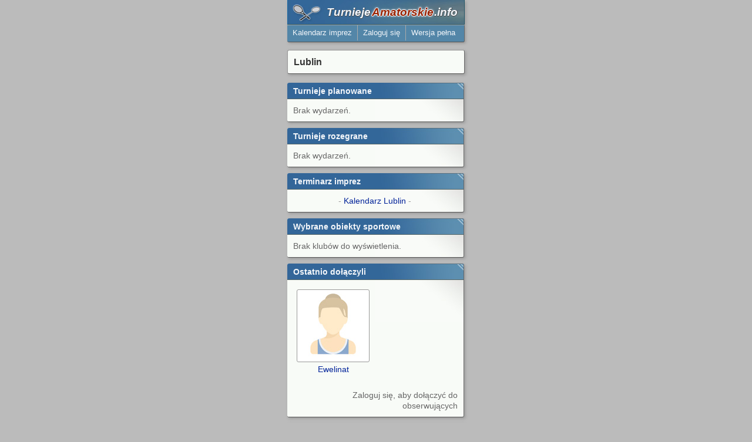

--- FILE ---
content_type: text/html; charset=utf-8
request_url: https://m.turniejeamatorskie.info/miasta/9-lublin
body_size: 3397
content:
<!DOCTYPE html>
<html>

<head>
<meta charset="utf-8">
<title>Lublin - TurniejeAmatorskie.info</title>
<meta content="TurniejeAmatorskie.info" name="Author">
<meta content="pl" http-equiv="Content-Language">
<meta content="text/html; charset=utf-8" http-equiv="Content-Type">
<meta content="width=320" name="viewport">
<link rel="icon" sizes="16x16" type="image/png" href="/media/app/img/favicon/favicon16.png?3.13.51">
<link rel="icon" sizes="32x32" type="image/png" href="/media/app/img/favicon/favicon32.png?3.13.51">
<link rel="icon" sizes="48x48" type="image/png" href="/media/app/img/favicon/favicon48.png?3.13.51">
<link rel="icon" sizes="192x192" type="image/png" href="/media/app/img/favicon/favicon192.png?3.13.51">
<link rel="apple-touch-icon" href="/media/app/img/favicon/favicon192.png?3.13.51">
<link rel="manifest" href="/media/app/img/favicon/manifest.json?3.13.51">
<link rel="canonical" href="https://turniejeamatorskie.info/miasta/9-lublin">

<link type="text/css" href="/cache/css/stylee88ed1dc75cb1a7ac95218177ab600f1.css?3.13.51" rel="stylesheet" />
<link type="text/css" href="/media/vendor/fancybox/jquery.fancybox-1.3.4.css?3.13.51" rel="stylesheet" />

</head>

<body data-base-url="/">

<div class="page">


<div class="header">
    <h1><a href="/start">Turnieje<span>Amatorskie</span>.info</a></h1>
</div>

<ul class="main_menu"><li><a href="/kalendarz">Kalendarz imprez</a>
</li>
<li><a href="#login">Zaloguj się</a>
</li>
<li><a href="http://turniejeamatorskie.info/miasta/9-lublin">Wersja pełna</a>
</li>
</ul>
<div class="top"><div class="box box_bar"><H2>Lublin</H2>
</div>
</div>
<div class="content"><div class="box box_small"><H2>Turnieje planowane</H2>
<div class="smallphoto_list"><p class="light">Brak wydarzeń.</p>
</div>
</div>
<div class="box box_small"><H2>Turnieje rozegrane</H2>
<div class="smallphoto_list"><p class="light">Brak wydarzeń.</p>
</div>
</div>
<div class="box box_small"><H2>Terminarz imprez</H2>
<span class="calendar_navigation_item calendar_link"><a href="/miasta/9-lublin/kalendarz">Kalendarz Lublin</a>
</span>
</div>
<div class="box box_small"><H2>Wybrane obiekty sportowe</H2>
<div><p class="light">Brak klubów do wyświetlenia.</p>
</div>
</div>
<div class="box box_small"><H2>Ostatnio dołączyli</H2>
<div class="users_box"><div><div class="photo_list"><div class="tile"><div class="border"><a class="photo" href="/osoby/823-ewelinat"><div class="thumb"><span class="outer"><span class="inner"><img src="/zdjecia/min/brak-osoba2.jpg" alt="Ewelinat"/>
</span>
</span>
</div>
</a>
</div>
<a href="/osoby/823-ewelinat">Ewelinat</a>
</div>
</div>
</div>
<p class="light users_subscribe">Zaloguj się, aby dołączyć do obserwujących</p>
</div>
</div>
<div class="box box_small"><H2>Dyscypliny sportowe w tym mieście</H2>
<div class="inline_list smallphoto_list"><ul class="light"><li><div><div class="smalltile-category smalltile"><span><img src="/media/app/img/dyscypliny/mic/3.png"/>
</span>
</div>
<a class="name" href="/miasta/9-lublin/dyscypliny/3-badminton">Badminton Lublin</a>
</div>
</li>
<li><div><div class="smalltile-category smalltile"><span><img src="/media/app/img/dyscypliny/mic/11.png"/>
</span>
</div>
<a class="name" href="/miasta/9-lublin/dyscypliny/11-bilard">Bilard Lublin</a>
</div>
</li>
<li><div><div class="smalltile-category smalltile"><span><img src="/media/app/img/dyscypliny/mic/10.png"/>
</span>
</div>
<a class="name" href="/miasta/9-lublin/dyscypliny/10-inne">Inne Lublin</a>
</div>
</li>
<li><div><div class="smalltile-category smalltile"><span><img src="/media/app/img/dyscypliny/mic/7.png"/>
</span>
</div>
<a class="name" href="/miasta/9-lublin/dyscypliny/7-koszykowka">Koszykówka Lublin</a>
</div>
</li>
<li><div><div class="smalltile-category smalltile"><span><img src="/media/app/img/dyscypliny/mic/9.png"/>
</span>
</div>
<a class="name" href="/miasta/9-lublin/dyscypliny/9-kregle">Kręgle Lublin</a>
</div>
</li>
<li><div><div class="smalltile-category smalltile"><span><img src="/media/app/img/dyscypliny/mic/8.png"/>
</span>
</div>
<a class="name" href="/miasta/9-lublin/dyscypliny/8-pilka-nozna">Piłka nożna Lublin</a>
</div>
</li>
<li><div><div class="smalltile-category smalltile"><span><img src="/media/app/img/dyscypliny/mic/12.png"/>
</span>
</div>
<a class="name" href="/miasta/9-lublin/dyscypliny/12-pilka-reczna">Piłka ręczna Lublin</a>
</div>
</li>
<li><div><div class="smalltile-category smalltile"><span><img src="/media/app/img/dyscypliny/mic/6.png"/>
</span>
</div>
<a class="name" href="/miasta/9-lublin/dyscypliny/6-siatkowka">Siatkówka Lublin</a>
</div>
</li>
<li><div><div class="smalltile-category smalltile"><span><img src="/media/app/img/dyscypliny/mic/4.png"/>
</span>
</div>
<a class="name" href="/miasta/9-lublin/dyscypliny/4-squash">Squash Lublin</a>
</div>
</li>
<li><div><div class="smalltile-category smalltile"><span><img src="/media/app/img/dyscypliny/mic/2.png"/>
</span>
</div>
<a class="name" href="/miasta/9-lublin/dyscypliny/2-tenis-stolowy">Tenis stołowy Lublin</a>
</div>
</li>
<li><div><div class="smalltile-category smalltile"><span><img src="/media/app/img/dyscypliny/mic/1.png"/>
</span>
</div>
<a class="name" href="/miasta/9-lublin/dyscypliny/1-tenis-ziemny">Tenis ziemny Lublin</a>
</div>
</li>
<li><div><div class="smalltile-category smalltile"><span><img src="/media/app/img/dyscypliny/mic/5.png"/>
</span>
</div>
<a class="name" href="/miasta/9-lublin/dyscypliny/5-wieloboj">Wielobój Lublin</a>
</div>
</li>
</ul>
</div>
</div>
<div class="box box_small"><H2>Komentarze</H2>
<a class="anchor" name="komentarze"></a>
<div class="comment_form"><p class="light">Musisz być zalogowany, aby dodawać komentarze.</p>
</div>
<div><p class="light">Nie ma jeszcze komentarzy.</p>
</div>

</div>
<div class="box box_small"><H2>Dyscypliny sportowe</H2>
<div class="tag_cloud"><a class="size4" href="/dyscypliny/3-badminton">Badminton</a>
<a class="size1" href="/dyscypliny/11-bilard">Bilard</a>
<a class="size1" href="/dyscypliny/10-inne">Inne</a>
<a class="size2" href="/dyscypliny/7-koszykowka">Koszykówka</a>
<a class="size1" href="/dyscypliny/9-kregle">Kręgle</a>
<a class="size2" href="/dyscypliny/8-pilka-nozna">Piłka nożna</a>
<a class="size1" href="/dyscypliny/12-pilka-reczna">Piłka ręczna</a>
<a class="size2" href="/dyscypliny/6-siatkowka">Siatkówka</a>
<a class="size4" href="/dyscypliny/4-squash">Squash</a>
<a class="size4" href="/dyscypliny/2-tenis-stolowy">Tenis stołowy</a>
<a class="size4" href="/dyscypliny/1-tenis-ziemny">Tenis ziemny</a>
<a class="size2" href="/dyscypliny/5-wieloboj">Wielobój</a>
</div>
</div>
<div class="box box_small"><H2>Co się dzieje w okolicy</H2>
<div class="tag_cloud"><a class="size2" href="/miasta/11-bialystok">Białystok</a>
<a class="size2" href="/miasta/23-bielsko-biala">Bielsko-Biała</a>
<a class="size4" href="/miasta/8-bydgoszcz">Bydgoszcz</a>
<a class="size2" href="/miasta/21-bytom">Bytom</a>
<a class="size1" href="/miasta/61-chelm">Chełm</a>
<a class="size1" href="/miasta/36-chorzow">Chorzów</a>
<a class="size2" href="/miasta/71-choszczno">Choszczno</a>
<a class="size3" href="/miasta/13-czestochowa">Częstochowa</a>
<a class="size2" href="/miasta/27-dabrowa-gornicza">Dąbrowa Górnicza</a>
<a class="size1" href="/miasta/29-elblag">Elbląg</a>
<a class="size3" href="/miasta/6-gdansk">Gdańsk</a>
<a class="size1" href="/miasta/12-gdynia">Gdynia</a>
<a class="size2" href="/miasta/18-gliwice">Gliwice</a>
<a class="size3" href="/miasta/59-glogow">Głogów</a>
<a class="size1" href="/miasta/55-gniezno">Gniezno</a>
<a class="size2" href="/miasta/28-gorzow-wielkopolski">Gorzów Wielkopolski</a>
<a class="size1" href="/miasta/40-grudziadz">Grudziądz</a>
<a class="size1" href="/miasta/49-inowroclaw">Inowrocław</a>
<a class="size3" href="/miasta/83-jarocin">Jarocin</a>
<a class="size2" href="/miasta/43-jastrzebie-zdroj">Jastrzębie-Zdrój</a>
<a class="size2" href="/miasta/42-jaworzno">Jaworzno</a>
<a class="size2" href="/miasta/45-jelenia-gora">Jelenia Góra</a>
<a class="size3" href="/miasta/81-jordanow-slaski">Jordanów Śląski</a>
<a class="size1" href="/miasta/38-kalisz">Kalisz</a>
<a class="size3" href="/miasta/75-kamienna-gora">Kamienna Góra</a>
<a class="size3" href="/miasta/10-katowice">Katowice</a>
<a class="size2" href="/miasta/17-kielce">Kielce</a>
<a class="size2" href="/miasta/46-konin">Konin</a>
<a class="size1" href="/miasta/37-koszalin">Koszalin</a>
<a class="size3" href="/miasta/2-krakow">Kraków</a>
<a class="size2" href="/miasta/66-krosno">Krosno</a>
<a class="size2" href="/miasta/39-legnica">Legnica</a>
<a class="size3" href="/miasta/52-lubin">Lubin</a>
<a class="size1" href="/miasta/9-lublin">Lublin</a>
<a class="size2" href="/miasta/63-lubniewice">Lubniewice</a>
<a class="size2" href="/miasta/3-lodz">Łódź</a>
<a class="size2" href="/miasta/50-myslowice">Mysłowice</a>
<a class="size2" href="/miasta/44-nowy-sacz">Nowy Sącz</a>
<a class="size2" href="/miasta/69-nysa">Nysa</a>
<a class="size2" href="/miasta/73-olesnica">Oleśnica</a>
<a class="size3" href="/miasta/67-olkusz">Olkusz</a>
<a class="size2" href="/miasta/22-olsztyn">Olsztyn</a>
<a class="size1" href="/miasta/31-opole">Opole</a>
<a class="size1" href="/miasta/54-ostrowiec-swietokrzyski">Ostrowiec Świętokrzyski</a>
<a class="size2" href="/miasta/53-ostrow-wielkopolski">Ostrów Wielkopolski</a>
<a class="size1" href="/miasta/60-pabianice">Pabianice</a>
<a class="size1" href="/miasta/51-pila">Piła</a>
<a class="size1" href="/miasta/47-piotrkow-trybunalski">Piotrków Trybunalski</a>
<a class="size2" href="/miasta/30-plock">Płock</a>
<a class="size3" href="/miasta/5-poznan">Poznań</a>
<a class="size2" href="/miasta/64-pulawy">Puławy</a>
<a class="size1" href="/miasta/14-radom">Radom</a>
<a class="size2" href="/miasta/24-ruda-slaska">Ruda Śląska</a>
<a class="size1" href="/miasta/25-rybnik">Rybnik</a>
<a class="size2" href="/miasta/19-rzeszow">Rzeszów</a>
<a class="size2" href="/miasta/65-sanok">Sanok</a>
<a class="size2" href="/miasta/72-sianow">Sianów</a>
<a class="size1" href="/miasta/48-siedlce">Siedlce</a>
<a class="size2" href="/miasta/57-siemianowice-slaskie">Siemianowice Śląskie</a>
<a class="size1" href="/miasta/41-slupsk">Słupsk</a>
<a class="size2" href="/miasta/77-sobotka">Sobótka</a>
<a class="size2" href="/miasta/74-sochaczew">Sochaczew</a>
<a class="size2" href="/miasta/15-sosnowiec">Sosnowiec</a>
<a class="size1" href="/miasta/56-stargard-szczecinski">Stargard Szczeciński</a>
<a class="size1" href="/miasta/70-sulecin">Sulęcin</a>
<a class="size1" href="/miasta/58-suwalki">Suwałki</a>
<a class="size2" href="/miasta/82-sycow">Syców</a>
<a class="size2" href="/miasta/7-szczecin">Szczecin</a>
<a class="size2" href="/miasta/68-szczecinek">Szczecinek</a>
<a class="size3" href="/miasta/79-sroda-wielkopolska">Środa Wielkopolska</a>
<a class="size2" href="/miasta/35-tarnow">Tarnów</a>
<a class="size2" href="/miasta/16-torun">Toruń</a>
<a class="size4" href="/miasta/78-trzebnica">Trzebnica</a>
<a class="size2" href="/miasta/26-tychy">Tychy</a>
<a class="size2" href="/miasta/32-walbrzych">Wałbrzych</a>
<a class="size4" href="/miasta/1-warszawa">Warszawa</a>
<a class="size1" href="/miasta/34-wloclawek">Włocławek</a>
<a class="size4" href="/miasta/4-wroclaw">Wrocław</a>
<a class="size1" href="/miasta/20-zabrze">Zabrze</a>
<a class="size2" href="/miasta/80-zagranica">Zagranica</a>
<a class="size2" href="/miasta/62-zamosc">Zamość</a>
<a class="size1" href="/miasta/33-zielona-gora">Zielona Góra</a>
</div>
</div>
<div class="box box_small"><a class="anchor" name="login"></a>
<H2>Moje konto</H2>
<div><form class="prevent-multiple-submitting" action="/konto/login" method="post" id="login-form"><div class="row"><label>Login:</label>
<input name="login" type="text"/>
</div>
<div class="row"><label>Hasło:</label>
<input name="pwd" type="password"/>
</div>
<div class="row"><label></label>
<div><label class="forCheckbox">Zapamiętaj mnie<input type="checkbox" name="remember" value="1"/>
</label>
</div>
</div>
<div class="row"><label></label>
<input name="submit" type="submit" value="Zaloguj się"/>
</div>
<div class="clear spacer"></div>
</form>
<div class="spacer-line"></div>
<a class="registration-link-block" href="/konto/rejestracja">Załóż konto</a>
<a class="forgot-password-block" href="/konto/nie-pamietam-hasla">Nie pamiętam hasła</a>
<div class="clear"></div>
</div>
</div>
</div>
<div class="footerClear"></div>

<div class="footer">

    <ul class="menu_bottom">

        <li><a href="/info#kontakt">Kontakt</a> - </li>
        <li><a href="/info#obsluga-turniejow">System</a> - </li>
        <li><a href="/info/polityka-prywatnosci">Prywatność</a></li>

    </ul>

</div>





<script type="text/javascript" src="/media/vendor/jquery-1.8.3/jquery.min.js?3.13.51"></script>
<script type="text/javascript" src="/media/app/js/main.js?3.13.51"></script>
<script type="text/javascript" src="/media/app/js/ga-mobile.js?3.13.51"></script>
<script type="text/javascript" src="/media/vendor/jquery-1.8.3/jquery-ui.min.js?3.13.51"></script>
<script type="text/javascript" src="/media/vendor/fancybox/jquery.fancybox-1.3.4.pack.js?3.13.51"></script>
<script type="text/javascript" src="/media/mod/photos/js/main.js?3.13.51"></script>

</div>

<script defer src="https://static.cloudflareinsights.com/beacon.min.js/vcd15cbe7772f49c399c6a5babf22c1241717689176015" integrity="sha512-ZpsOmlRQV6y907TI0dKBHq9Md29nnaEIPlkf84rnaERnq6zvWvPUqr2ft8M1aS28oN72PdrCzSjY4U6VaAw1EQ==" data-cf-beacon='{"version":"2024.11.0","token":"39679492cb0049e392b4d24e2ded2f32","r":1,"server_timing":{"name":{"cfCacheStatus":true,"cfEdge":true,"cfExtPri":true,"cfL4":true,"cfOrigin":true,"cfSpeedBrain":true},"location_startswith":null}}' crossorigin="anonymous"></script>
</body>

</html>


--- FILE ---
content_type: text/css
request_url: https://m.turniejeamatorskie.info/cache/css/stylee88ed1dc75cb1a7ac95218177ab600f1.css?3.13.51
body_size: 17366
content:
div.category_info div.description
{
    height:265px;
    overflow: hidden;
}


/* --- */

table.events div.place
{
    margin-top:5px;
}

table.events div.city
{
    float:left;
}

table.events div.city a
{
    color:#666;
}

table.events div.category
{
    float:left;
    clear: both;
    margin-top:20px;
}

table.events div.city a, table.events div.category a
{
    font-size:14px;
}

table.events td
{
    position: relative;
}

table.events div.count
{
    display: none;
    /*position: absolute;*/
    /*font-size:13px;*/
    /*color:#666;*/
    /*margin-top:101px;*/
    /*right:10px;*/
}

table.events div.description
{
    margin-top:10px;
    font-size:14px;
}

table.event_info td.label
{
    width:87px;
    font-size:14px;
    vertical-align: middle;
}

table.event_info td.events-in-season
{
    text-align: center;
}

table.event_info td.events-in-season a,
table.event_info td.events-in-season span
{
    text-decoration: none;
    display: inline-block;
    padding: 3px;
    width: 20px;
}

table.event_info td.events-in-season .events-count
{
    padding-top: 5px;
    width: 50px;
}

table.event_info td.events-in-season a:hover
{
    color: #800;
}

table.event_info td.events-in-season .previous
{
    float: left;
}

table.event_info td.events-in-season .next
{
    float: right;
}

table.event_info td.assistants
{
    padding: 10px;
}

div.event_photo
{
    padding-bottom:0;
}

table.events td.poster
{
    padding: 0;
    width:130px;
    vertical-align: middle;
}

table.events td.poster div.tile
{
    padding: 0;
    width:130px;
}

table.events td.poster div.border
{
    margin:0;
    padding:0;
    border:0;
    height:128px;
}

table.events td.poster div.thumb
{
    width:268px;
}

table.events td.very_slim
{
    width:142px;
    max-width:142px;
}

table.events .desc
{
    max-width:220px;
}

table.event_info td
{
    max-width:172px;
}

div.event_description
{
    max-width:580px;
    overflow:hidden;
}

span.calendar_navigation_item
{
    float:right;
    font-size:14px;
    color:#999;
    padding-top:1px;
    width:280px;
    padding-left:20px;
    border-left:1px solid #bbb;
}

div.box_bar h2 span.calendar_navigation_item a
{
    margin:0 10px;
    font-size:16px;
}

span.calendar_navigation
{
    display:block;
    text-align: center;
}

span.calendar_navigation span.calendar_navigation_month
{
    font-size: 18px;
    display:inline-block;
    width:32%;
    padding:0;
    margin:0;
}

span.calendar_navigation span.calendar_navigation_month span
{
    font-size: 20px;
    line-height: 20px;
}

span.calendar_navigation span.calendar_navigation_month_previous
{
    text-align: left;
    white-space:nowrap;
}

span.calendar_navigation span.calendar_navigation_month_next
{
    text-align: right;
    white-space:nowrap;
}

span.calendar_link
{
    padding-left:3px !important;
    width:297px !important;
    text-align: center;
}

div.box-popular-events
{
    min-height: 280px;
}

div.popular-event div.tile
{
    float:left;
    margin-right: 6px;
    padding-bottom: 8px;
    width:114px !important;
}

div.popular-event div.details
{
    margin-top: 3px;
    padding-right: 10px;
}

div.popular-event div.details div
{
    font-size: 13px;
}

div.popular-event div.details div.category
{
    font-weight: bold;
    font-size: 14px;
}

div.popular-event div.details span.spacer
{
    display: block;
    height:5px;
}

div.popular-event .description
{
    display: block;
    color:#444;
    clear:both;
    font-size: 13px !important;
}

div.popular-event div.tile img
{
    /*width:auto;*/
    /*height:112px;*/
    max-width:90%;
    margin-top:4px;
}

div.popular-event div.tile div.border
{
    width: 105px !important;
    height: 105px !important;
    margin:4px 1px 4px 1px !important;
}

div.popular-event div.tile .photo
{
    width: 105px !important;
    height: 105px !important;
}

div.popular-event div.tile div.thumb
{
    width: 210px !important;
    height: 210px !important;
}

div.popular-event div.tile div.thumb span.outer
{
    width: 210px !important;
    height: 210px !important;
}

div.popular-event a.more
{
    position: absolute;
    right:20px;
    bottom:10px;
}

div.calendar-scope-box
{
    margin-top:-10px !important;
    border-top-left-radius: 0 !important;
    border-top-right-radius: 0 !important;
}

div.calendar-box
{
    border-bottom-left-radius: 0 !important;
    border-bottom-right-radius: 0 !important;
}

ul.calendar-scope
{
    display: table;
    table-layout: fixed;
    width:100%;
    height:100%;
    margin:0;
    padding: 0 !important;
}

ul.calendar-scope li
{
    display: table-cell;
    vertical-align: middle;
    height:100%;
    margin:0;
    padding-left: 10px;
}

ul.calendar-scope li.scope
{
    text-align: center;
    padding: 0;
    background: #eef2f5;
    border-left:1px solid #aaa;
}

ul.calendar-scope li.scope.selected
{
    font-weight: bold;
    background: #dee2e5;
}

ul.calendar-scope li.scope > *
{
    display: table;
    width:100%;
    height:100%;
}

ul.calendar-scope li.scope > span > *
{
    display: table-cell;
    width:100%;
    height:100%;
    margin:0;
    padding:10px;
    text-align: center;
    vertical-align: middle;
    text-decoration: none;
    color:#333;
}

ul.calendar-scope li.scope a:hover
{
    background: #dee2e5;
}

.smallphoto_list .pastEvent a
{
    color:#8595b0;
}

.smallphoto_list .pastEvent img
{
    opacity: 0.5;
}

.smallphoto_list .promo a.name
{
    color: #08d;
}

.smallphoto_list .promo.pastEvent a.name
{
    color: #6ad;
}

.smallphoto_list .selected a.name
{
    color:#900;
}

.smallphoto_list .selected.pastEvent a.name
{
    color:#a77;
}

.event-form form
{
    margin-left: 10px;
}

.event-form form.add_entity input[type="submit"]
{
    clear: both;
    margin-top: 0;
    margin-bottom: 10px;
    padding: 5px 22px;
}

.event-form div.row.event-type label.radioLabel
{
    clear: inherit;
    width: auto;
    margin-right: 20px;
}

.event-form div.row.extended_assistant label.forCheckbox,
.event-form div.row.scorer_enabled label.forCheckbox
{
    width: 270px;
}

.event-form a.scorer_faq_link
{
    display: block;
    float: right;
    padding-top: 8px;
    margin-right: 20px;
}

.event-form-info-text
{
    clear: both;
    padding-top: 20px;
    padding-bottom: 5px;
    color: #666;
}

.season-rank table
{
    border-collapse: collapse;
}

.season-rank table .total-score-caption-part-2
{
    white-space: nowrap;
}

.season-rank table .total-score-caption-part-2
{
    white-space: nowrap;
    display: block;
}

.season-rank table td,
.season-rank table th
{
    text-align: center;
    vertical-align: middle;
    border-bottom: none;
    border-right: none;
    box-shadow: none;
}

.season-rank table th
{
    border-bottom: 1px solid #bbb;
}

.season-rank table th.header-round
{
    border-bottom: inherit;
}

.season-rank table.rank-table th.score-in-round,
.season-rank.big-table table.rank-table th.score-in-round,
.season-rank.very-big-table table.rank-table th.score-in-round
{
    padding: 0 !important;
}

.season-rank table th.score-in-round > *
{
    padding: 5px;
}

.season-rank table th.score-in-round a
{
    display: block;
    color: #444;
    background: repeating-linear-gradient(-45deg, #e6e6e6, #e6e6e6 5px, #eee 5px, #eee 10px);
    text-decoration: none;
}

.season-rank table th.score-in-round a:hover
{
    background: #fff
}

.season-rank table .name
{
    text-align: left;
    min-width: 120px;
    width: 300px;
}

.season-rank table .position
{
    padding: 7px 10px;
    min-width: 50px;
    width: 70px;
}

.season-rank table .final-score
{
    padding: 7px 10px;
    min-width: 50px;
    width: 70px;
}

.season-rank table tr:nth-child(even) td
{
    background: #f8f8f8;
}

.season-rank table td.score-in-round
{
    color: #666;
    min-width: 25px;
    border-color: #ddd;
}

.season-rank table td.name
{
    border-right: 1px solid #ccc;
}

.season-rank table td.name a
{
    color: #333;
}

.season-rank.big-table table.rank-table *
{
    font-size: 12px;
}

.season-rank.big-table table th.score-in-round > *,
.season-rank.big-table table.rank-table td,
.season-rank.big-table table.rank-table th
{
    padding: 5px 2px;
}

.season-rank.big-table table.rank-table .name
{
    width: 120px;
    min-width: 90px;
    padding: 5px 4px;
}

.season-rank.big-table table.rank-table .position
{
    width: 25px;
    min-width: 20px;
}

.season-rank.big-table table.rank-table .final-score
{
    width: 50px;
    min-width: 40px;
}

.season-rank.big-table table.rank-table td.score-in-round
{
    font-size: 11px;
    min-width: 15px;
}

.season-rank.very-big-table table.rank-table *
{
    font-size: 10px;
}

.season-rank.very-big-table table th.score-in-round > *,
.season-rank.very-big-table table.rank-table td,
.season-rank.very-big-table table.rank-table th
{
    padding: 3px 1px;
}

.season-rank.very-big-table table.rank-table .name
{
    width: 80px;
    min-width: 50px;
    padding: 2px;
}

.season-rank.very-big-table table.rank-table .position
{
    width: 15px;
    min-width: 10px;
}

.season-rank.very-big-table table.rank-table .final-score
{
    width: 45px;
    min-width: 35px;
}

.season-rank.very-big-table table.rank-table td.score-in-round
{
    font-size: 9px;
    min-width: 8px;
}

.season-rank.hidden-columns table.rank-table .name
{
    width: auto;
    padding: 5px 10px;
}

.season-rank.hidden-columns table.rank-table .position
{
    width: 30px;
    min-width: 25px;
}

.season-rank.hidden-columns table.rank-table .final-score
{
    width: 80px;
    min-width: 45px;
}

.season-rank.hidden-columns table.rank-table,
.season-rank.hidden-columns table.rank-table *
{
    font-size: 14px;
}


/* --- */

*
{
    margin:0;
    padding:0;
    font-family: arial, sans-serif;
    font-size: 14px;
    line-height: 130%;
}

html, body
{
    background: #ababab url("/media/app/img/background2.jpg") top center no-repeat;
    color:#444;
    height: 100%;
    margin: 0;
    padding: 0;
}

div.header
{
    padding:10px 10px 5px 10px;
    margin:0 5px 17px 5px;
    background: #369 url("/media/app/img/background-header.jpg") left bottom no-repeat;
    height:55px;
    border-right:1px solid #256;
    border-bottom: 1px solid #256;
    border-radius: 0 0 3px 0;
    box-shadow: 2px 2px 5px #999;
    font-style: italic;
}

div.header a
{
    position: relative;
    padding-left:108px;
}

div.header a img
{
    position: absolute;
    right:124px;
    top:4px;
}

div.footer
{
    position: absolute;
    bottom:0;
    width:1213px;
    padding:10px;
    height:20px;
    margin:5px 5px 0 5px;
    border-right:1px solid #666;
    background: #369 url("/media/app/img/background-footer.jpg") right top no-repeat;
    color:#bcd;
    border-radius: 3px 3px 0 0;
    box-shadow: 2px 2px 5px #999;
}

div.footer ul
{
    margin-right:20px;
    position:absolute;
    right:10px;
    top:10px;
}

div.footer ul li
{
    display: inline-block;
    margin:0;
    padding:0;
}

div.footer ul li a
{
    margin:0 10px;
    color:#eee;
}

div.footer ul li a.share img
{
    vertical-align: middle;
    margin-top:-2px;
    margin-right:2px;
}

div.page
{
    width:1244px;
    margin:auto;
    min-height: 100%;
    position:relative;
}

div.content
{
    width:933px;
    float:left;
    min-height:100%;
}

div.fullWidth
{
    width:1244px;
}

div.panel
{
    width:310px;
    float:left;
}

div.footerClear
{
    clear:both;
    height:50px;
}

fieldset
{
    padding:20px;
}

a
{
    text-decoration: none;
    color: #029;
}

a:hover
{
    text-decoration: underline;
}

ul li
{
    margin-left:20px;
}

ul.big_spaces li
{
    padding:5px 0;
}

.clear
{
    clear:both;
}

.spacer
{
    height:20px;
}

.spacer10
{
    height:10px;
}

.spacer-line
{
    border-top: 1px solid #bbb;
    margin: 7px 5px;
}

.block
{
    display:block;
}

.error
{
    color:#a00;
    padding-top:5px;
}

.light
{
    color:#666;
}

.very-light
{
    color:#999;
}

.lightBg
{
    background: #f8fbf7;
    padding:5px;
}

.small
{
    font-size:14px;
}

.joinUs
{
    margin:0;
    padding:0;
}

.joinUs li
{
    font-size:14px;
    padding:5px;
}

.right
{
    text-align: right;
}

.float-right
{
    float:right;
}

.float-left
{
    float:left;
}

.invisible
{
    visibility: hidden;
}

.bold
{
    font-weight: bold;
}

.center
{
    text-align: center;
}

.blurred
{
    filter: blur(2px);
    -webkit-filter: blur(2px);
    -moz-filter: blur(2px);
}

.danger, a.danger, input[type="submit"].danger, form.danger input[type="submit"]
{
    color:#aa1100 !important;
}

div.row
{
    clear:both;
}

div.row label
{
    margin:2px 10px 2px 0;
    padding:5px 0;
    width:145px;
    line-height:21px;
}

div.row.long-label label
{
    margin-top: -17px;
}

div.row label, div.row input, div.row textarea, div.row select
{
    display:block;
    float:left;
}

div.row p
{
    padding:5px;
    float:left;
    color:#666;
}

form
{
    margin-left: 5px;
}

input, textarea, select
{
    background: #eee;
    font-size:14px;
    margin:5px 0;
    padding:5px;
    border:1px solid #aaa;
    border-radius:3px;
}

option
{
    font-size:14px;
}

input[type="text"], input[type="password"]
{
    width:260px;
}

textarea
{
    width:260px;
    height:100px;
}

select
{
    min-width:147px;
}

input[type="radio"], input[type="checkbox"]
{
    margin-top:3px;
    margin-right:5px;
    vertical-align:middle;
}

input:hover, textarea:hover, select:hover
{
    background: #fafafa;
    border:1px solid #999;
}

input:disabled, textarea:disabled, select:disabled
{
    background: #fff;
    border:1px solid #ddd;
    color:#999;
}

label.disabled
{
    color:#999;
}

input[type="submit"]
{
    padding:5px 10px;
}

input[type="submit"]:hover
{
    cursor:pointer;
}

input[type="submit"].post_link
{
    border:none;
    background: none;
    color:#029;
}

input[type="submit"].post_link:hover
{
    text-decoration: underline;
}

input.logout
{
    margin:20px 0 0 0;
}

.radioContainer
{
    float:left;
    margin:5px 0;
}

div.row label.radioLabel
{
    clear:both;
    padding:0;
    margin:5px 0;
}

table
{
    width:100%;
    border-spacing: 5px;
    border-collapse: separate;
}

table th, table td
{
    border: 1px solid #ccc;
    box-shadow: 2px 2px 5px #eee;
    padding: 5px;
    margin:10px;
    max-width:470px;
    overflow:hidden;
    border-radius: 2px;
}

table th
{
    background: #eee;
}

table td
{
    background: #ffffff;
    vertical-align: top;
}

table th.slim, table td.slim
{
    width:275px;
}

table td.admin
{
    text-align: center;
    vertical-align: middle;
    width: 100px;
}

table td.admin *
{
    font-size: 12px;
    font-weight: bold;
}

table tr.promo td.desc div.name
{
    font-weight:bold;
}

div.header h1
{
    padding: 0;
    margin-left: 2px;
}

div.header h1 a
{
    font-size:31px;
    color:#f3f6fa;
    text-shadow: 1px 0 #444, 0 1px #444;
}

div.header h1 a:hover
{
    text-decoration: none;
}

div.header h1 a span
{
    font-size:31px;
    color: #920;
    padding:1px 1px 1px 2px;
    text-shadow:
        0 0 5px #f3f6fa,
        2px 0 #f3f6fa,
        0 2px #f3f6fa,
        -2px 0 #f3f6fa,
        0 -2px #f3f6fa,
        1px 1px #f3f6fa,
        1px -1px #f3f6fa,
        -1px 1px #f3f6fa,
        -1px -1px #f3f6fa;
}

div.header p
{
    position: absolute;
    left:148px;
    top:45px;
    width:333px;
    text-align: right;
    font-size:13px;
    color:#ccc;
}

a.right_bottom_link
{
    float:right;
    text-align: right;
    padding: 15px 5px 15px 10px !important;
}

a.add_entity_link, p.add_entity_link, form.add_entity_link input[type="submit"]
{
    float:right;
    text-align: right;
    padding:0 10px 10px 10px !important;
}

p.add_entity_link
{
    padding-top:5px !important;
    color:#252;
}

form.add_entity_link input[type="submit"]
{
    font-size:14px;
    margin:0;
    padding:0 10px 10px 10px !important;
}

form.add_entity_link
{
    padding:0 !important;
}

.add_entity_link.clone-event-link
{
    float: left;
}

.first_item_left
{
    clear:left;
}

.entity_info
{
    float:left;
    padding-top:0 !important;
    padding-right:5px !important;
}

.entity_info input[type="submit"]
{
    padding:0;
}

form.add_entity input[type="text"]
{
    width:400px;
}

form.add_entity textarea
{
    width:400px;
    min-height:250px;
}

form.add_entity p.info_text
{
    padding: 10px 0;
}

div.short input, div.short input[type="text"], div.short select, div.short textarea
{
    width:200px;
}

div.long input, div.long input[type="text"], div.long select, div.long textarea
{
    width:705px;
}

div.long select
{
    width:717px;
}

div.short select
{
    width: 212px;
}

fieldset div.long input,
fieldset div.long input[type="text"],
fieldset div.long select,
fieldset div.long textarea
{
    width: 640px;
}

fieldset div.long select,
fieldset div.long textarea
{
    width: 652px;
}

hr
{
    border:none;
    border-bottom:1px solid #bbb;
}

hr.space
{
    margin:15px 1px 0 1px;
}

input[type="file"]
{
    border: none;
    background: none;
    padding:0;
}

a.anchor
{
    margin:0 !important;
    padding:0 !important;
}

div.siteVersion
{
    margin-left:7px;
    margin-bottom: 15px;
    color:#666;
}

div.siteVersion, div.siteVersion a
{
    font-size: 13px;
}

div.siteVersionDesktop
{
    margin-top:-10px;
}

div.smallphoto_list ul
{
    overflow: hidden;
}

div.box_my_places div.smallphoto_list ul li
{
    margin: 2px 0 5px 0;
}

div.box_my_places div.smallphoto_list .smalltile
{
    margin-left:0;
}

div.box_my_places div.smallphoto_list .smalltile img
{
    margin-left:-3px;
}

.smalltile.smalltile-category
{
    overflow: visible !important;
}

table.partners
{
    color:#666;
}

table.partners tr td:first-child
{
    width:250px;
}

div.equal_height div.users_box
{
    padding-bottom:40px;
}

ul.main_menu li
{
    display: block;
    float:left;
    margin:0;
}

ul.main_menu
{
    margin: -15px 0 10px 5px;
    height:30px;
}

ul.main_menu a, ul.main_menu span
{
    display:block;
    padding:6px 13px;
    color:#f3f6fa;
    background: #5386A8;
    margin-right:2px;
    border-bottom: 1px solid #256;
    border-right: 1px solid #256;
    box-shadow: 2px 2px 5px #999;
}

ul.main_menu li:first-child > *
{
    border-radius:0 0 0 3px;
}

ul.main_menu li:last-child > *
{
    border-radius:0 0 3px 0;
}

ul.main_menu a:hover,
ul.main_menu span,
ul.main_menu a.selected
{
    text-decoration: none;
    background: #369;
}

.overflow-visible
{
    overflow: visible !important;
}

div.box_big div.inline_list.seasons_list ul
{
    column-count: 2;
    -webkit-column-count: 2;
    -moz-column-count: 2;
}

div.box_big div.inline_list.seasons_list ul li
{
    width: 440px;
}

div.box_big div.inline_list.seasons_list .name,
div.box_big div.inline_list.seasons_list .nophoto
{
    width: auto !important;
    max-width: 395px;
}

div.movedFromPanel
{
    min-height: 310px;
}

a.scroll-to-login
{
    text-transform: uppercase;
    font-size: 11px;
    position: absolute;
    right:5px;
    top:75px;
    color:#444;
}

a.scroll-to-login:after
{
    content:'↴';
    display: inline-block;
}

.subscribe_team_info
{
    max-width:400px;
}

#subscribe_team_info_one_team_for_one_account
{
    display: none;
}

div.latest-comments a
{
    display: block;
    margin-bottom:3px;
}

.registration-link-block
{
    display: inline-block;
    float: left;
    clear: both;
    margin: 4px 5px 1px 5px;
    font-weight: bold;
    font-size: 16px;
}

.forgot-password-block
{
    display: inline-block;
    float: left;
    clear: both;
    margin: 1px 5px;
    font-size: 13px;
    color: #666;
}

ol > li
{
    margin-left: 35px;
}

ol.faq
{
    margin: 10px 25px 10px -5px;
}

dl.faq dt
{
    font-weight: bold;
    margin: 2px 0;
}

dl.faq dd
{
    margin: 0 0 20px 0;
}

dl.faq dd li
{
    list-style-type: disc;
}

.tutorial ol li
{
    margin: 0 30px;
    padding-bottom: 15px;
}

.tutorial h2,
.tutorial p
{
    margin: 5px 0 7px 0;
}

.tutorial p
{
    text-align: justify;
}

.tutorial span.quote
{
    font-style: italic;
    font-weight: bold;
    color: #666;
}

.tutorial img
{
    box-shadow: 7px 7px 15px #ccc;
    border: 1px solid #999;
    display: block;
    margin: 15px auto 30px auto;
}

.tutorial p.intro
{
    margin: 0 30px 10px 0;
}

.tutorial a.anchor
{
    display: block;
    padding: 2px !important;
}

.tutorial ol.tutorial-index
{
    margin: 5px 0 15px 0;
}

.tutorial ol.tutorial-index li
{
    padding-bottom: 1px;
}

form.login.register div.short input[type="text"]
{
    width: 85px !important;
}

form.login.register div.privacy-checkbox-row label.forCheckbox,
form.subscribe-team div.privacy-checkbox-row label.forCheckbox
{
    width: 160px !important;
    margin: 5px 0 10px 20px !important;
}

form.login.register div.privacy-checkbox-row label.forCheckbox input[type="checkbox"],
form.subscribe-team div.privacy-checkbox-row label.forCheckbox input[type="checkbox"]
{
    margin: -18px 0 0 -20px !important;
}

form.login.register div.privacy-checkbox-row p,
form.subscribe-team div.privacy-checkbox-row p
{
    padding: 10px 0 0 0 !important;
}

form.login.register div.login-info
{
    clear: both;
    color: #666;
    font-size: 13px;
    margin-left: 155px;
    padding-top: 5px;
    max-width: 265px;
}

.debug-info
{
    position: absolute;
    z-index: 100;
    right: 5px;
    top: 0;
    color: white;
    background: #666;
    padding: 5px 10px;
    border: 1px solid #444;
    font-weight: bold;
}

.debug-info.high-risk
{
    background: red;
}

.debug-info.medium-risk
{
    background: #ee6600;
}

.debug-info.low-risk
{
    background: green;
}

/* --- */

html, body
{
    background: #bbbbbb !important;
}

div.page
{
    width:312px;
}

div.content
{
    width:312px;
}

div.header
{
    background: #369 url("/media/app/img/background-header-mobile.jpg") left no-repeat;
    height:27px;
    padding:7px 5px;
    margin-bottom: 5px;
    text-align: center;
    border-radius: 0;
}

div.header a
{
    padding-left:57px !important;
}

div.header h1
{
    margin-left:-2px !important;
    margin-top:2px !important;
}

div.header h1 a, div.header h1 a span
{
    font-size:19px;
}

div.header h1 a span
{
    text-shadow:
        0 0 3px #f3f6fa,
        0 0 4px #f3f6fa,
        1px 0 #f3f6fa,
        0 1px #f3f6fa,
        -1px 0 #f3f6fa,
        0 -1px #f3f6fa;
}

div.footer
{
    width:280px;
}

div.box_bar,
div.box_biggest,
div.box_flex,
div.box_big,
div.box_medium,
div.box
{
    width:300px !important;
}

div.box_bar h2, div.box_bar h2 a
{
    font-size:16px !important;
}

div.place_info div.description
{
    height:inherit !important;
}

div.team-info-actions
{
    position: inherit !important;
    margin: 5px 0 0 5px !important;
    display: none !important; /* form does not look good yet */
}

span.calendar_navigation span.calendar_navigation_month
{
    vertical-align: middle;
}

span.calendar_navigation span.calendar_navigation_month,
span.calendar_navigation span.calendar_navigation_month a,
span.calendar_navigation span.calendar_navigation_month span
{
    font-size:14px !important;
}

span.calendar_navigation_item
{
    display:block !important;
    float:none !important;
    padding-left:0 !important;
    border-left:none !important;
}

span.calendar_link
{
    padding:10px !important;
    max-width:277px !important;
}

span.calendar_link:before
{
    content:'- ';
}

span.calendar_link:after
{
    content:' -';
}

div.box_bar h2 span.calendar_navigation_item a
{
    font-size:14px !important;
}

span.calendar_navigation_item span
{
    display:inline-block;
    width:80px;
}

ul.main_menu
{
    margin:-4px 5px 8px 5px;
    height:28px;
    background: #5386A8;
    box-shadow: 2px 2px 4px #999;
    border-bottom:1px solid #555;
    border-right:1px solid #666;
    border-radius: 0 0 3px 3px;
}

ul.main_menu a, ul.main_menu span
{
    font-size:13px;
    padding:5px 9px;
    margin:0;
    box-shadow: none;
    border-bottom: none;
    border-right:1px solid #aaa;
}

ul.main_menu li:last-child *
{
    border-right:none;
    padding-right: 0 !important;
}

ul.main_menu a:hover
{
    background: inherit;
}

ul.main_menu a.selected:hover
{
    background: #369;
}

form.login div.row label
{
    width:110px !important;
}

form.login div.row input[type="text"], form.login div.row input[type="password"]
{
    width:125px !important;
}

form.login div.row textarea
{
    width:245px !important;
}

form.login.register div.login-info
{
    margin-left: 0 !important;
    max-width: 257px !important;
}

div.tile:not(.bigtile)
{
    margin:6px;
}

div
{
    min-height:inherit !important;
}

div.calendar-scope-box
{
    margin-top:-6px !important;
}

ul.calendar-scope
{
    display: block;
}

ul.calendar-scope li
{
    display: none;
}

ul.calendar-scope li.scope
{
    display: block;
    border-left: none;
    border-top: 1px solid #aaa;
}

.calendar-mobile li
{
    padding: 2px 0 !important;
}

.calendar-mobile .dayNumber
{
    display: inline-block;
    text-align: center;
    padding:3px 4px;
    font-size:12px;
    border:1px solid #999;
    border-top-width:3px;
    border-radius: 2px;
    width: 15px !important;
    font-weight: bold;
}

.calendar-mobile .weekDay
{
    display: inline-block;
    padding: 3px 1px;
    font-size: 12px;
    font-style: italic;
    width: 16px !important;
}

.calendar-mobile a.name
{
    width:175px !important;
}

.calendar-mobile .pastEvent a
{
    color:#95a5c0;
}

.calendar-mobile .pastEvent .dayNumber
{
    border-color: #bbb;
    color:#999;
}

.calendar-mobile .pastEvent .weekDay
{
    color:#999;
}

.calendar-mobile .pastEvent img
{
    opacity: 0.5;
}

.calendar-mobile .promo a.name
{
    color: #08d;
}

.calendar-mobile .promo.pastEvent a.name
{
    color: #7be;
}

.calendar-mobile .selected a.name
{
    color:#900;
}

.calendar-mobile .selected a.name,
.calendar-mobile .note
{
    background: #ffc;
    padding: 3px 6px;
    border: 1px solid #dc7;
    border-radius: 2px;
}

.calendar-mobile .note
{
    color: #444;
    width: 175px !important;
    padding-left: 6px !important;
    margin-left: 35px !important;
}

.calendar-mobile .selected.pastEvent a.name
{
    color:#b88;
}

.calendar-mobile .pastEvent span
{
    color: #999;
}

.calendar-mobile .dayNumber.holiday
{
    color:#b00;
    font-weight:bold;
}

.calendar-mobile .pastEvent .dayNumber.holiday
{
    color: #d88;
}

div.box_small div.photo_form input[type="text"]
{
    width: 130px !important;
    margin-right:10px;
}

div.box_small div.photo_form input[type="submit"]
{
    min-width: 62px !important;
}

form.set_main_photo
{
    left:3px !important;
    top:99px !important;
}

.extra_link,
form.delete_photo
{
    right:3px !important;
    top:99px !important;
}

div.comment_form
{
    padding-left: 5px !important;
    padding-bottom: 0 !important;
}

table.comment_list
{
    border-spacing: 0;
}

table.comment_list td
{
    display:block;
    width:270px;
    margin:5px 0 0 0;
    border:1px solid #ddd;
}

table.comment_list td.slim, table.comment_list td.admin
{
    border:none;
    background: none;
    margin:0;
    box-shadow:none;
}

table.comment_list td.slim
{
    padding:10px 0 0 0;
}

table.comment_list td.admin, table.comment_list td.admin form input[type="submit"]
{
    padding:0;
}

form.comment_add label
{
    padding:0;
    width: 250px !important;
}

form.comment_add textarea
{
    width: 270px !important;
}

form.comment_add input[type="submit"]
{
    margin:0;
}

div.event_players
{
    margin-bottom:10px;
}

a.users_subscribe_admin
{
    margin-bottom:0;
}

table#table_teams td
{
    vertical-align: middle;
}

table#table_teams td.position,
table#table_teams td.position input
{
    width:25px !important;
}

table#table_teams td.position input
{
    height: 100% !important;
}

table#table_teams thead,
table#table_teams td.arrow,
table#table_teams td.phone,
table#table_teams td.photo,
table#table_teams td.birth-year,
table#table_teams td.elo,
table#table_teams td.signer,
table#table_teams td.replace,
table#table_teams th.header-arrow,
table#table_teams th.header-phone,
table#table_teams th.header-photo,
table#table_teams th.header-birth-year,
table#table_teams th.header-elo,
table#table_teams th.header-signer,
table#table_teams th.header-replace,
form#form_teams label.group_size,
#submit-shuffle-positions,
#form_teams .seeds_count_label,
#form_teams .seeds_count_input
{
    display:none !important;
}

table#table_teams td.category
{
    width: 40px !important;
}

table#table_teams td.category a
{
    padding: 2px 5px !important;
}

form#form_teams input.group_size[type="text"]
{
    width: 10px !important;
    margin: 10px 2px !important;
}

form#form_teams div.row.group_size
{
    margin: 0 0 20px 0 !important;
}

table#table_teams td.delete
{
    width: inherit !important;
}

table#table_teams td.delete a
{
    margin: 0 2px !important;
    font-size: 13px !important;
}

/* BEGIN Hack for round borders when border spacing is zero */

table#table_teams tbody td.name
{
    border-right: 1px solid #ddd !important;
}

table#table_teams tbody tr:first-child td.name
{
    border-top-right-radius: 3px;
}

table#table_teams tbody tr:last-child td.name
{
    border-bottom-right-radius: 3px;
}

/* END Hack for round borders when border spacing is zero */

/* BEGIN Hack for round borders when border spacing is zero for h2h */

.h2h table#table_teams tbody td.name
{
    border-right: none !important;
}

.h2h table#table_teams tbody tr:first-child td.name
{
    border-top-right-radius: 0;
    border-top-left-radius: 3px;
}

.h2h table#table_teams tbody tr:last-child td.name
{
    border-bottom-right-radius: 0;
    border-bottom-left-radius: 3px;
}

/* END Hack for round borders when border spacing is zero for h2h */

table.log-scorer-entries,
table.log-scorer-entries tr,
table.log-scorer-entries td
{
    display: block !important;
}

table.log-scorer-entries th
{
    display: none !important;
}

table.log-scorer-entries td
{
    width: 258px !important;
    padding: 5px !important;
    margin: 3px 0 !important;
    text-align: left !important;
}

table.log-scorer-entries td.log-scorer-entry-date
{
    width: 108px !important;
    float: left !important;
}

table.log-scorer-entries td.log-scorer-entry-user
{
    width: 135px !important;
    float: right !important;
    text-align: center !important;
}

table.log-scorer-entries td.log-scorer-entry-action
{
    width: 60px !important;
    float: right !important;
    text-align: center !important;
    font-size: 9px !important;
    line-height: 16px !important;
}

table.log-scorer-entries td.log-scorer-entry-team
{
    width: 183px !important;
    float: left !important;
}

table.log-scorer-entries td.log-scorer-entry-info
{
    margin-bottom: 25px !important;
}

table.log-scorer-entries td.log-scorer-entry-info:empty
{
    visibility: hidden !important;
    margin-bottom: 10px !important;
}

div.box.group-results table.results > tbody > tr > td,
div.box.group-results table.results > tbody > tr > th,
div.box.group-results table.results > tbody > tr > th > a,
div.box.group-results table.results > tbody > tr > th > a *
{
    font-size: 10px !important;
    font-weight: normal !important;
}

div.box.group-results table.results > tbody > tr > th
{
    height: 32px !important;
    padding: 2px !important;
}

div.box.group-results table.results > tbody > tr > th:first-child
{
    width: 50px !important;
}

div.box.group-results table.results > tbody > tr > th.stats,
div.box.group-results table.results > tbody > tr > td.stats
{
    display:none !important;
}

div.box.group-results table.results > tbody > tr > td:nth-last-child(2),
div.box.group-results table.results > tbody > tr > th:nth-last-child(2)
{
    border-right: none !important;
}

div.box.group-results table.results div.team-photo
{
    width: 100% !important;
    height: 36px !important;
}

div.box.group-results table.results table.sets
{
    min-height: inherit !important;
}

div.box.group-results table.results table.sets td.set span,
div.box.group-results table.results table.sets td.set
{
    font-size: 12px !important;
}

div.box.group-results table.results table.sets td.point,
div.box.box-winners table.winners td.stats .minor-points
{
    display: none !important;
}

div.box.group-results table.results-manual.with-numbers > tbody > tr > th:first-child
/*div.box.group-results table.results-manual th.corner1*/
{
    width: 15px !important;
}

div.box.group-results table.results-manual th.corner2
{
    width: 80px !important;
}

div.box.group-results table.results-manual.without-points > tbody > tr > th,
div.box.group-results table.results-manual.without-points > tbody > tr > td
{
    font-size: 9px !important;
    height: 10px !important;
    font-weight: normal !important;
}

div.box.group-results table.results-manual.without-points table.sets td.set span,
div.box.group-results table.results-manual.without-points table.sets td.set
{
    font-size: 9px !important;
}

div.box.group-results table.results-manual.without-points > tbody > tr > th *
{
    font-size: 9px !important;
}

div.box.group-results table.results-manual.without-points tr.header th
{
    padding: 1px 0 0 1px !important;
}

div.box.group-results table.results-manual.without-points tr.header th.number
{
    height: 20px !important;
    line-height: 9px;
    word-break: break-all;
    letter-spacing: 1px;
}

div.box.group-results table.results-manual.without-points.big-manual-table > tbody > tr > td .result-container table,
div.box.group-results table.results-manual.without-points > tbody > tr > td .team-photo
{
    display: none !important;
}

div.box.group-results table.results-manual.without-points.big-manual-table > tbody > tr > td .result-container
{
    margin: auto !important;
    width: 6px !important;
    height: 6px !important;
    border-radius: 3px !important;
}

div.box.group-results table.results-manual.without-points.big-manual-table > tbody > tr > td .result-container.winner
{
    background: #393 !important;
}

div.box.group-results table.results-manual.without-points.big-manual-table > tbody > tr > td .result-container.loser
{
    background: white !important;
    width: 2px !important;
    height: 2px !important;
    border: 2px solid #a55 !important;
}

div.box.group-results table.results-manual.big-manual-table th:nth-child(5n+2),
div.box.group-results table.results-manual.big-manual-table td:nth-child(5n+2)
{
    border-right: 1px solid #888 !important;
}

div.box.group-results table.results-manual.big-manual-table th:nth-last-child(2),
div.box.group-results table.results-manual.big-manual-table td:nth-last-child(2)
{
    border-right: none !important;
}

div.box.box-winners table.winners th
{
    font-size: 10px !important;
    padding: 5px 1px !important;
}

.box-winners table.winners td
{
    padding: 8px 7px !important;
}

div.box.box-winners table.winners td.position
{
    padding-left: 10px !important;
    padding-right: 5px !important;
}

div.box.box-winners table.winners td.stats
{
    width: 30px !important;
}

div.edit-result th,
div.edit-result .points
{
    padding: 5px !important;
    min-width: 30px !important;
}

div.edit-result.manual-system th
{
    padding: 0 !important;
}

div.edit-result td.court-number-cell div input[type="text"]
{
    float: left !important;
}

div.box.group-matches table.matches td,
div.box.group-matches table.matches td span,
div.box.group-matches table.matches td a
{
    font-size:12px !important;
}

div.box.group-matches table.matches td.team1,
div.box.group-matches table.matches td.team2
{
    width: 100px !important;
}

div.box.group-matches table.matches td.team2
{
    padding-right: 15px !important;
}

div.box.group-matches table.matches td.points,
div.box.group-matches table.matches td.actions,
div.box.group-matches table.matches td.match-number
{
    display: none !important;
}

div.box.group-matches table.matches td.sets.empty-sets-column
{
    display: none !important;
}

.scorer-menu .section-menu ul li
{
    float: none !important;
    text-align: left !important;
}

.scorer-menu .section-menu ul,
.scorer-menu .section-menu ul li > *
{
    margin: 0 !important;
}

.scorer-menu ul li > *
{
    border-left: none !important;
    border-right: none !important;
    border-bottom: 1px solid #aaa !important;
    border-top: 1px solid #fff !important;
}

.scorer-menu ul li:last-child > *
{
    border-bottom: none !important;
}

.scorer-menu-item.tournament-menu,
.scorer-menu-item.admin-menu
{
    padding: 5px !important;
}

.scorer-menu-item input[type="submit"]
{
    margin: 2px !important;
}

.scorer-menu-item.tournament-menu ul li > *
{
    border: 1px solid #999 !important;
    margin: 3px !important;
    padding: 5px 7px !important;
}

.scorer-menu-item.tournament-menu ul li > .add-new-section
{
    border: 1px solid #369 !important;
}

table.section-info tbody tr td:first-child
{
    width: 87px !important;
}

.scorer_steps > *
{
    margin: 10px 5px !important;
}

.scorer_steps > *:not(:last-of-type):after
{
    content: '⇣' !important;
    left:45% !important;
    bottom: -20px !important;
}

/* restore overwritten values */
.box-winners .scorer_steps > *
{
    width: 160px !important;
    padding: 7px 12px !important;
    margin: 10px 5px !important;
    font-size: 14px !important;
}

/* restore overwritten values */
.box-winners .scorer_steps > *:not(:last-of-type):after
{
    width: 30px !important;
    margin-top: -1px !important;
}

.season-rank table .score-in-round,
.season-rank table .caption-position,
.season-rank table .header-round
{
    display: none !important;
}

.season-rank table .position
{
    min-width: 20px !important;
    width: 20px !important;
}

.season-rank.hidden-columns table.rank-table .name
{
    width: 150px !important;
    padding: 5px 7px !important;
}

.season-rank.hidden-columns table.rank-table .final-score
{
    width: 45px !important;
}

.season-rank.hidden-columns table.rank-table,
.season-rank.hidden-columns table.rank-table *
{
    font-size: 13px;
}

.widget-code-textarea
{
    width: 245px !important;
    min-height: 130px !important;
}

.box-winners table.winners td:nth-child(1)
{
    width: 10px !important;
}

.box-winners table.winners tr.empty-row
{
    display: none !important;
}

.box-winners table.winners tr.winners-row:last-child td
{
    border-bottom: none !important;
}

.box-winners table.winners tr.last-winner td
{
    border-bottom: none !important;
}

.box-courts .court-match-info,
.box-courts .court-match-info.with-footer
{
    display: block !important;
    height: auto !important;
}

.box-courts .court-vs
{
    padding: 5px !important;
}

table.scorer-ladder tr th,
table.scorer-ladder tr td
{
    height: 15px !important;
}

table.scorer-ladder tr *
{
    font-size: 12px !important;
    font-weight: normal !important;
}

table.scorer-ladder tr td
{
    padding: 1px 3px !important;
}

table.scorer-ladder tr .spacer-margin
{
    display: none !important;
}

table.scorer-ladder.big-ladder tr *
{
    font-size: 11px !important;
}

table.scorer-ladder.big-ladder tr th
{
    font-size: 10px !important;
    padding: 5px 1px 3px 1px !important;
}

table.scorer-ladder.very-big-ladder tr *
{
    font-size: 9px !important;
}

table.scorer-ladder.very-big-ladder tr th
{
    font-size: 8px !important;
    padding: 3px 1px 1px 1px !important;
}

table.scorer-ladder tr td.result span
{
    display: block !important;
}

table.scorer-ladder td.result .match-number,
table.scorer-ladder td .extra-info
{
    display: none !important;
}

.tutorial ol li
{
    margin: 0 0 0 20px !important;
    padding-bottom: 5px !important;
}

.tutorial p.intro
{
    margin: 0 0 10px 0 !important;
}

.tutorial img
{
    margin-left: -30px !important;
    margin-bottom: 25px !important;
    width: 300px !important;
    border: none !important;
    box-shadow: none !important;
}

table.team-info-details tr td:nth-child(1)
{
    width: 90px !important;
}

table.team-info-details div.smallphoto_list .name,
table.team-info-details div.smallphoto_list .nophoto
{
    width: auto !important;
}

form.form-edit-section fieldset
{
    margin-left: 5px !important;
    margin-right: 5px !important;
    padding: 15px !important;
}

form.form-edit-section div.long input,
form.form-edit-section div.long input[type="text"],
form.form-edit-section div.long textarea,
form.form-edit-section div.short input,
form.form-edit-section div.short input[type="text"],
form.form-edit-section div.short textarea
{
    width:205px !important;
}

form.form-edit-section div.long select,
form.form-edit-section div.short select
{
    width:217px !important;
}

form.form-edit-section label.forCheckbox
{
    width: 220px !important;
}

form.form-edit-section div.submit label
{
    display: none !important;
}

form.form-edit-section input[type="submit"]
{
    margin-right: 5px !important;
}

form.form-edit-section .premium-info-row div
{
    margin-left: inherit !important;
}

.head-to-head-matches .sets
{
    width: 35px !important;
}

.head-to-head-matches a
{
    max-width: 200px !important;
}

div.inline_list ul
{
    column-count: 1 !important;
    -webkit-column-count: 1 !important;
    -moz-column-count: 1 !important;
}

.cache-warning br
{
    display: block;
    margin-top: 10px;
    content: '';
}

ol.faq
{
    margin: 5px 10px 10px -10px !important;
}

.bar-graph table
{
    border-spacing: 1px !important;
    height: 200px !important;
}

.bar-graph table td > div
{
    min-height: 35px !important;
}

.bar-graph table td > div > * > div
{
    font-size: 11px !important;
    bottom: 13px !important;
    max-width: 35px !important;
}

.bar-graph-axis table td
{
    font-size: 10px !important;
}

.bar-graph table td > div > div > div
{
    min-height: 0 !important;
}


/* --- */

div.place_logo, div.place_logo *, div.place_info, div.place_info *
{
    font-size:14px;
}

div.place_info div.description
{
    max-width:580px;
    min-height:390px;
    overflow: hidden;
}

div.place_logo
{
    max-width: 280px;
}

div.place_logo div.address
{
    min-height:75px;
    margin:0 0 10px 0;
    overflow: hidden;
    border: 1px solid #bbb;
    border-radius:3px;
    background: #fff;
}

div.place_logo div.url
{
    height:19px;
    overflow: hidden;
    border: 1px solid #bbb;
    border-radius:3px;
    background: #fff;
}

form.edit_place_categories > *
{
    display: inline-block;
}

form.edit_place_categories label
{
    min-width:147px;
}

form.edit_place_categories input[type="text"]
{
    width:25px;
    text-align: right;
}

form.edit_place_categories input[type="submit"]
{
    padding:4px 10px;
    margin:0 5px;
    width:70px;
}

form.edit_place_categories select
{
    width:142px;
    min-width:142px;
    margin-right:5px;
    padding:4px;
}

form.add_entity div.address textarea
{
    min-height: 60px;
    height:60px;
}

div.edit_place_categories p
{
    margin-bottom: 60px;
}

div.edit_place_categories .bottom
{
    position: absolute;
    bottom:15px;
    right:20px;
}

div.edit_place_categories .bottom input
{
    float:right;
}

div.season_info div.description
{
    max-width: 585px;
    min-height: 250px;
    overflow: hidden;
}

div.team_info div.description
{
    min-height: 300px;
    overflow: hidden;
}

div.season-info-actions,
div.place-info-actions,
div.team-info-actions
{
    position: absolute;
    left: 2px;
    right: 0;
    bottom: 0;
    padding-left: 5px !important;
    padding-bottom: 0 !important;
}

div.team-info-actions
{
    left: 10px;
    right: 10px;
}

div.season-info-actions > *,
div.place-info-actions > *,
div.team-info-actions > *
{
    margin: 0;
    padding: 0 3px;
}

/* --- */

div.user_list ul
{
    padding:10px;
}

div.user_list ul li
{
    margin: 0 0 3px 15px;
}

.users_subscribe
{
    text-align: right;
    margin:10px 0 10px 20px;
    float:right;
}

form.users_subscribe input
{
    margin:0;
    padding:0;
}

div.equal_height div.users_box .users_subscribe
{
    position: absolute;
    right:15px;
    bottom:0;
}

div.entities_proposed > *
{
    margin-bottom:10px;
}

div.entities_proposed > .lightBg
{
    margin-bottom:20px;
}

div.entities_proposed > .lightBg, div.entities_proposed > .lightBg *
{
    font-size: 14px;
}

div.entities_proposed hr
{
    margin:40px 0 30px 0 !important;
}

.admin-user-info table.details-table tr td:first-child
{
    width: 150px;
}

.admin-user-info table.details-table form input.post_link
{
    margin: 0 5px !important;
    padding: 0 !important;
}

a.admin-link-in-login-panel
{
    display: inline-block !important;
    margin-bottom: -10px !important;
}

/* --- */

div.box
{
    /*background: #ECF9EA url("../img/background.jpg") right top no-repeat;*/
    background: #f8fbf7 url("/media/mod/box/img/background.jpg") right top no-repeat;
    margin:5px 5px;
    float:left;
    border-bottom:1px solid #555;
    border-right:1px solid #666;
    position: relative;
    overflow:hidden;
    border-radius:3px;
    box-shadow: 2px 2px 5px #999;
}

div.equal_height
{
    display: table;
    border-spacing: 10px 5px;
    border-collapse: separate;
    width:943px;
    margin-left:-5px;
}

div.equal_height div.table_row
{
    display: table-row;
}

div.equal_height div.table_row div.box
{
    display:table-cell;
    float:none;
}

div.box > h2
{
    border-bottom: 1px solid #566;
    background: #369 url("/media/mod/box/img/background-header.jpg") right top no-repeat;
    color:#f3f6fa;
    padding:5px 10px 4px 10px;
}

div.box:not(.box_bar) h2 a
{
    color:#BADCFF;
}

div.box > *
{
    padding:10px;
}

div.box > table
{
    padding:5px;
}

div.box_big
{
    width:922px;
}

div.box_biggest
{
    width:1233px;
    margin-bottom:10px;
}

div.box_bar
{
    width:1233px;
    border-top:1px solid #999;
    border-left:1px solid #999;
    margin-bottom: 10px;
    background: #f8fbf7;
}

div.box_bar h2
{
    padding:10px 10px 9px 10px;
    border-bottom:none;
    color:#333;
}

div.box_bar h2, div.box_bar h2 a
{
    font-size: 18px;
    background: none;
}

div.box_medium
{
    width:611px;
}

div.box_small
{
    width: 300px;
}

div.box_half
{
    width: 455px;
}

div.box_small div.row label
{
    width:60px;
}

div.box_small div.row label.forCheckbox
{
    width:170px;
}

div.box_small div.row input[type="checkbox"]
{
    margin-right:5px;
    margin-top:3px;
}

div.box_small div.row input[type="text"], div.box_small div.row input[type="password"]
{
    width:160px;
}

div.box_small div.boxinfo
{
    border-top: 1px solid #bbb;
    margin-top: 10px;
    padding-top: 5px;
}

div.box_small div.boxinfo p
{
    padding:10px 0 0 0;
}

div.box_small div.boxinfo p, div.box_small div.boxinfo a, div.box_small div.boxinfo span
{
    font-size:14px;
}

div.boxinfo div.column ul
{
    margin-top:3px;
}

div.box_small div.boxinfo .teams-area
{
    margin-bottom: 5px;
}

div.box_flex
{
    min-width: 300px;
    max-width: 922px;
    float: none;
    clear: both;
    margin-bottom: 10px;
    position: relative;
    top: 5px;
}

div.box.whiter
{
    background: #ffffff;
}

/* --- */

table.comment_list *
{
    font-size: 14px;
}

table.comment_list td div
{
    max-width:590px;
    overflow: hidden;
}

form.comment_add label
{
    width:283px;
}

form.comment_add textarea
{
    width:587px;
    padding:5px;
    font-size: 14px;
    color:#333;
}

div.comment_form .error
{
    display:block;
    clear:both;
}

div.comment-content
{
    position: relative;
}

div.commented-entity-type
{
    position: absolute;
    right:-5px;
    top:-5px;
    font-size:12px;
    color:#777;
    border-left: 1px solid #c8c8c8;
    border-bottom:1px solid #c8c8c8;
    padding:2px 3px 3px 3px;
    width:65px;
    text-align: center;
    background: #f0f3f3;
    border-radius: 0 0 0 2px;
}

/* --- */

div.tag_cloud
{
    text-align: center;
}

div.tag_cloud *
{
    vertical-align: middle;
    white-space:nowrap;
}

div.tag_cloud a:hover
{
    text-decoration: underline;
}

a.size1
{
    font-size:12px;
    color:#88a;
    margin:3px;
}

a.size2
{
    font-size:14px;
    color:#44a;
    margin:5px;
}

a.size3
{
    font-size:16px;
    color:#00a;
    margin:8px;
}

a.size4
{
    font-size:18px;
    font-weight: bold;
    color:#22a;
    margin:12px;
}

/* --- */

div.photo_form input[type="file"]
{
    width:352px;
    margin-right:50px;
}

div.photo_form input[type="submit"]
{
    line-height:16px;
    min-width: 82px;
}

div.photo_form label
{
    color:#444;
    margin-right:10px;
}

div.photo_form input[type="text"]
{
    width:330px;
    margin-right:10px;
}

div.tile div.border
{
    border: 1px solid #999;
    width: 133px;
    height: 133px;
    padding:2px;
    margin:4px;
    border-radius: 3px;
    background: #ffffff;
}

div.tile:hover a
{
    /*text-decoration: underline;*/
}

div.tile div.border a.fancybox:hover
{
    opacity:0.85;
}

div.tile
{
    position: relative;
    display: inline-block;
    vertical-align: top;
    text-align: center;
    width:146px;
    padding-bottom:10px;
    overflow: hidden;
}

div.tile, div.tile span, div.tile a
{
    font-size:14px;
}

div.tile span.extra_title
{
    font-size:12px;
    display: block;
}

div.tile .photo
{
    position: relative;
    display: inline-block;
    text-align: center;
    overflow: hidden;
    width: 133px;
    height: 133px;
    background: #e0e6ea;
}

div.tile div.thumb
{
    position: absolute;
    left: 50%;
    top: 50%;
    width: 266px;
    height: 266px;
}

div.tile div.thumb span.outer
{
    position: absolute;
    display: table;
    bottom: 50%;
    right: 50%;
    width: 266px;
    height: 266px;
}

div.tile div.thumb span.inner
{
    display: table-cell;
    vertical-align: middle;
}

div.box_medium div.tile:not(.bigtile)
{
    width:143px;
}

div.box_small div.tile:not(.bigtile)
{
    width:124px;
}

div.box_small div.tile:not(.bigtile) div.border
{
    margin:0 0 3px 0;
    width:118px;
    height:118px;
}

div.box_small div.tile:not(.bigtile) .photo
{
    width: 118px;
    height:118px;
}

div.bigtile
{
    width:280px !important;
}

div.bigtile div.border
{
    width: 274px !important;
    height: 274px !important;
    margin:0;
}

div.bigtile .photo
{
    width: 274px !important;
    height: 274px !important;
}

div.bigtile div.thumb
{
    width: 548px !important;
    height: 548px !important;
}

div.bigtile div.thumb span.outer
{
    width: 548px !important;
    height: 548px !important;
}

div.smalltile
{
    display: inline-block;
    vertical-align: middle;
    width:31px;
    height:31px;
    overflow: hidden;
    margin-left:-5px;
    margin-right:5px;
    border-radius: 2px;
}

div.smalltile img
{
    width:37px;
    height:37px;
    margin-top:-3px;
}

div.smallphoto_list ul li
{
    display: block;
    margin:0;
    padding:0;
}

div.smallphoto_list .name, div.smallphoto_list .nophoto
{
    display: inline-block;
    vertical-align: middle;
    width:240px;
    margin:5px 0;
    font-size:14px;
}

div.smallphoto_list .nophoto
{
    width:205px;
    padding-left:35px;
}

div.box_big div.inline_list ul
{
    column-count: 3;
    -webkit-column-count: 3;
    -moz-column-count: 3;
}

div.inline_list ul li
{
    width:290px;
    /*display: inline-block;*/
}

div.inline_list ul li a.name
{
    width:auto;
    max-width:230px;
}

form.admin_button
{
    margin-left:0;
}

form.admin_button, .extra_link
{
    position:absolute;
    z-index:1;
    background: white;
    padding:0 5px;
}

form.admin_button input
{
    font-size: 12px;
    padding: 2px;
    margin: 0;
    height:21px;
}

form.delete_photo, .extra_link
{
    right:6px;
    top:118px;
    border-top:1px solid #666;
    border-left:1px solid #666;
}

form.set_main_photo
{
    left:7px;
    top:118px;
    border-top:1px solid #666;
    border-right:1px solid #666;
}

.extra_link
{
    padding: 3px 5px;
    margin: 0;
    height:15px;
    font-size:12px !important;
}

div.box_medium div.tile:not(.bigtile) .extra_link
{
    right: 3px;
}

div.tile:hover a.extra_link:not(:hover)
{
    text-decoration: none;
}

/* --- */

form.delete_team input[type="submit"]
{
    margin-left:10px;
}

.scorer_deadline
{
    font-weight:bold;
    white-space:nowrap;
}

table#table_teams td
{
    vertical-align: middle;
}

table#table_teams td.position
{
    padding:0;
    width:34px;
    background:#eee;
}

table#table_teams td.position input
{
    margin:0;
    border:none;
    width:32px;
    text-align:right;
    padding-right:10px;
}

table#table_teams td.position div
{
    margin:0;
    width:29px;
    padding:5px 10px;
    text-align:right;
}

table#table_teams td.arrow
{
    padding:0;
    width:30px;
    text-align:center;
}

table#table_teams td.arrow a
{
    display:block;
    padding:7px 10px;
}

table#table_teams td.arrow a:hover
{
    text-decoration:none;
    color:#a00;
    background:#f5f5f5;
}

table#table_teams td.delete
{
    width: 50px;
    text-align: center;
}

table#table_teams td.delete a
{
    margin: 0 10px;
    font-size: 13px;
}

div.team_smallphoto_list .arrows
{
    position:absolute;
    right:10px;
    margin-top:10px;
}

div.team_smallphoto_list a.move_team_to_previous_group,
div.team_smallphoto_list a.move_team_to_next_group,
div.team_smallphoto_list a.delete_from_group
{
    display: inline-block;
    border:1px solid #ddd;
    border-right:1px solid #aaa;
    border-bottom:1px solid #aaa;
    width:22px;
    padding:2px 0;
    text-align:center;
    margin-left:3px;
    margin-top:-3px;
    vertical-align: middle;
}

div.team_smallphoto_list a.move_team_to_previous_group:hover,
div.team_smallphoto_list a.move_team_to_next_group:hover,
div.team_smallphoto_list a.delete_from_group:hover
{
    text-decoration: none;
    color:#a00;
    background:#f2f2f2;
}

table#table_teams td.phone
{
    width:125px;
    text-align:right;
}

table#table_teams td.phone *
{
    color: #999;
    font-size: 13px;
}

table#table_teams td.birth-year
{
    width:45px;
    text-align:center;
}

table#table_teams td.elo
{
    width: 55px;
    text-align: center;
}

table#table_teams td.elo > *
{
    text-align: left;
}

table#table_teams td.elo > div > a,
table#table_teams td.elo > div > span
{
    display: block;
    float: right;
    margin-top: 2px !important;
    margin-right: 2px !important;
}

table#table_teams td.elo *
{
    font-size: 12px;
}

table#table_teams td.elo .smalltile
{
    margin-right: 1px !important;
    margin-top: -3px !important;
    width: 25px !important;
    height: 22px !important;
}

table#table_teams td.elo img
{
    opacity: 0.6;
    width: 30px !important;
    height: 30px !important;
}

table#table_teams td.signer
{
    width: 100px;
    text-align: center;
}

table#table_teams td.signer *
{
    font-size: 13px;
}

table#table_teams td.replace
{
    width: 55px;
    text-align: center;
}

table#table_teams td.replace *
{
    font-size: 12px;
}

table#table_teams td.elo > div,
table#table_teams td.replace > div,
table#table_teams td.signer > div,
table#table_teams td.photo > div,
table#table_teams td.name > div,
table#table_teams td.phone > div,
table#table_teams td.birth-year > div
{
    position:relative;
}

table#table_teams td.last-match-date a,
table#table_teams td.last-match-event a,
table#table_teams td.name a
{
    color: inherit;
}

table#table_teams td.photo
{
    padding: 0;
    width: 37px;
    vertical-align: top;
}

table#table_teams td.photo div.smalltile
{
    overflow: visible;
    margin-left: -5px;
    min-height: 33px;
}

table#table_teams td.photo div.smalltile img
{
    width: 48px;
    height: 50px;
}

table#table_teams td.last-match-date,
table#table_teams td.last-match-event,
table#table_teams td.category
{
    padding: 0;
}

table#table_teams td.last-match-date
{
    width: 150px;
    text-align: center;
}

table#table_teams td.last-match-event
{
    width: 250px;
    text-align: center;
    border-left: 1px dashed #eee !important;
}

table#table_teams td.category
{
    width: 70px;
    padding: 0;
}

table#table_teams td.last-match-date a,
table#table_teams td.last-match-event a,
table#table_teams td.category a
{
    display: block;
    text-align: center;
    padding: 5px;
    color: #444;
    text-decoration: none;
    line-height: 23px;
}

.h2h table#table_teams tr:hover td
{
    background: #fafafa;
}

table#table_teams th.admin-column
{
    color: #900;
}

table#table_teams tr.header-row-spacer
{
    height: 10px;
}

table#table_teams thead th
{
    font-size: 13px;
    border-left: none;
    border-right: none;
    border-top: 1px solid #ddd;
    border-bottom: 1px solid #ccc;
}


/* BEGIN Hack for round borders when border spacing is zero */

table#table_teams
{
    border-spacing: 0 !important;
}

table#table_teams td,
table#table_teams th
{
    border-radius: 0;
}

table#table_teams thead tr th:first-child
{
    border-left: 1px solid #ddd !important;
    border-top-left-radius: 3px !important;
    border-bottom-left-radius: 3px !important;
}

table#table_teams thead tr th:last-child
{
    border-right: 1px solid #e2e2e2 !important;
    border-top-right-radius: 3px !important;
    border-bottom-right-radius: 3px !important;
}

table#table_teams td
{
    border: none !important;
    border-left: 1px solid #ddd !important;
    border-bottom: 1px solid #ddd !important;
}

table#table_teams tbody tr td:last-child {
    border-right: 1px solid #e2e2e2 !important;
}

table#table_teams tbody tr:first-child td {
    border-top: 1px solid #e2e2e2 !important;
}

table#table_teams tbody tr:last-child td:first-child {
    border-bottom-left-radius: 3px !important;
}

table#table_teams tbody tr:last-child td:last-child {
    border-bottom-right-radius: 3px !important;
}

table#table_teams tbody tr:first-child td:first-child {
    border-top-left-radius: 3px !important;
}

table#table_teams tbody tr:first-child td:last-child {
    border-top-right-radius: 3px !important;
}

/* END Hack for round borders when border spacing is zero */



/* code below is responsible for zoom, but is turned off because of weird behaviour on chromium */

/*table#table_teams td.photo div.smalltile:hover*/
/*{*/
    /*position: static !important;*/
/*}*/

/*table#table_teams td.photo div.smalltile:hover img:not(.default-photo)*/
/*{*/
    /*position: absolute !important;*/
    /*z-index: 10 !important;*/
    /*width: auto !important;*/
    /*height: 37px !important;*/
    /*border: 1px solid #fff !important;*/
    /*border-radius: 2px !important;*/
    /*box-shadow: 0 0 10px 1px #999 !important;*/
    /*transform: scale(4) !important;*/
    /*-webkit-transform: scale(4) !important;*/
    /*-moz-transform: scale(4) !important;*/
    /*-ms-transform: scale(4) !important;*/
    /*-o-transform: scale(4) !important;*/
/*}*/

/*div.box.entries-box*/
/*{*/
    /*overflow: visible !important;*/
/*}*/

input#submit_team_positions
{
    /*margin:10px 5px 5px 5px;*/
    margin:10px 5px 5px 0;
}

input#submit-sort-by-rank
{
    margin-right: 5px;
}

input[type="submit"]:hover:disabled
{
    cursor:inherit;
    background: #f8fbf7;
}

.group_size
{
    float: right;
    /*margin:10px 5px 5px 5px;*/
    margin:10px 0 5px 5px;
}

input[type="text"].group_size
{
    width:26px;
    text-align: right;
}

label.group_size
{
    padding:5px;
}

div.row.group_size
{
    clear: none !important;
}

div.row.group_size > label
{
    display: none !important;
}

div.row.group_size label
{
    width: inherit !important;
    padding: 2px 0 !important;
}

.seeds_count_label
{
    margin-left: 25px;
    margin-right: 10px;
}

.seeds_count_input[type="text"]
{
    width: 40px !important;
    text-align: right;
    margin-right: 5px;
}

div.scorer_group_mini
{
    padding:0;
}

div.team_smallphoto_list
{
    padding:5px 10px;
    min-height:80px;
}

div.team_smallphoto_list ul li
{
    margin: 2px 0 2px 0;
}

div.team_smallphoto_list span.name
{
    width:232px;
    margin:1px 0;
    padding-top:2px;
    color:#333;
}

div.team_smallphoto_list div.admin span.name
{
    width:150px;
}

div.team_smallphoto_list div.smalltile
{
    margin:2px 3px 2px 0;
    border: 1px solid #bbb;
    padding: 4px;
}

div.team_smallphoto_list div.smalltile img
{
    margin-left:-3px;
}

input[type="submit"].manage_groups
{
    float:left;
    margin:10px 10px 20px 10px;
}

input[type="submit"].manage_groups_right
{
    float:right;
}

input[type="submit"].start_tournament,
input[type="submit"].finish_tournament
{
    font-weight:bold;
}

table.event_info.scorer
{
    padding-top:0;
    margin-top:-5px;
}

table.event_info.scorer td.scorer
{
    text-transform: uppercase;
    font-weight: bold;
    padding:10px;
}

table.event_info.scorer td.scorer ul.scorer-sections
{
    text-transform: none;
}

table.event_info.scorer td.scorer li
{
    padding-bottom:3px;
}

div.scorer_groups div.box_small
{
    /*margin-bottom:10px;*/
}

div.scorer_group_mini form
{
    margin:5px 10px 0 10px;
}

div.scorer_group_mini input
{
    margin-bottom:0;
}

div.scorer_group_mini input[type="text"]
{
    width:268px;
}

div.scorer_group_mini input[type="submit"]
{
    width:70px;
    margin-right:0;
}

div.scorer_group_mini div.info_text
{
    height:20px;
    background: #eef0f2;
    border-bottom:1px solid #bbb;
    padding:7px 10px 3px 10px;
    font-size:13px;
    text-align: right;
}

div.scorer_group_mini span.name a
{
    color: inherit;
}

div.box.group-results > div,
div.box.group-matches > div
{
    padding: 0;
    color: #333;
}

div.box.group-results div.info_text,
div.box.group-matches div.info_text
{
    height:20px;
    font-weight:bold;
    color:#456;
    text-shadow:1px 1px white;
    background: #c3d3da;
    border-bottom:1px solid #999;
    padding:7px 10px 3px 10px;
    text-align: right;
}

div.box.group-matches tr.info_text th
{
    font-size: 13px;
    color:#456;
    text-shadow:1px 1px white;
    background: #c3d3da;
    border-bottom:1px solid #999;
    padding: 4px 10px 3px 10px;
    text-align: right;
}

div.box.group-results div.info_text
{
    border-left:1px solid #888;
}

div.box.group-results table
{
    table-layout: fixed;
    border-collapse: collapse;
}

div.box.group-results table td,
div.box.group-results table th
{
    box-shadow: none;
    vertical-align: middle;
}

div.box.group-results table,
div.box.group-results table.results > tbody > tr,
div.box.group-results table.results > tbody > tr > td
{
    height: 100%;
}

div.box.group-results table.results > tbody > tr > td,
div.box.group-results table.results > tbody > tr > th
{
    /*height: 50px;*/
    border: 1px solid #999;
    text-align: center;
    font-size: 14px;
    border-radius: 0;
}

div.box.group-results table.results > tbody > tr > th a
{
    /*font-size: inherit;*/
    color: inherit;
}

div.box.group-results table.results > tbody > tr > th a *
{
    font-size: inherit;
}

div.box.group-results table.results > tbody > tr > th
{
    padding: 5px;
    height: 50px;
    background: #ccc url("/media/mod/scorer/img/gradient.jpg") center center no-repeat;
    background-size: cover;
}

div.box.group-results table.results > tbody > tr > td
{
    padding: 0;
}

div.box.group-results table.results > tbody > tr:last-child > td,
div.box.group-results table.results > tbody > tr:last-child > th
{
    border-bottom: none !important;
}

div.box.group-results table.results > tbody > tr:first-child > td,
div.box.group-results table.results > tbody > tr:first-child > th
{
    border-top: none !important;
}

div.box.group-results table.results > tbody > tr > td:last-child,
div.box.group-results table.results > tbody > tr > th:last-child
{
    border-right: none !important;
}

div.box.group-results table.results > tbody > tr > th:first-child
{
    width: 100px;
    border-left: 1px solid #788;
}

div.box.group-results table.results > tbody > tr > th.stats
{
    width: 65px;
}

div.box.group-results table.results .diagonal
{
    background: url("[data-uri]");
    border: none;
}

div.box.group-results table.results .diagonal-wide
{
    background: repeating-linear-gradient(-45deg, #e6ecee, #e6ecee 7px, #c3d3da 11px, #c3d3da 20px);
    border: none;
}

div.box.group-results table.results div.team-photo
{
    position: relative;
    height: 60px;
    overflow: hidden;
}

div.box.group-results table.results div.team-photo img
{
    display: block;
    position: absolute;
    width: 103%;
    min-height: 103%;
    /*max-height: 200%;*/
    top: 50%;
    transform: translateY(-50%);
    -webkit-transform: translateY(-50%);
    -moz-transform: translateY(-50%);
    -ms-transform: translateY(-50%);
    -o-transform: translateY(-50%);
}

div.box.group-results table.results.without-points div.team-photo:hover
{
    position: static;
}

div.box.group-results table.results-manual.without-points div.team-photo:hover img
{
    border: 1px solid #fff;
    border-radius: 2px;
    box-shadow: 0 0 10px 1px #999;
    position: absolute;
    z-index: 10;
    top: auto;
    margin-top: -10px;
    width: auto;
    min-height: 0;
    max-height: none;
    height: 37px;
    transform: scale(4);
    -webkit-transform: scale(4);
    -moz-transform: scale(4);
    -ms-transform: scale(4);
    -o-transform: scale(4);
}

div.box.group-results table.results-manual.without-points.small-manual-table div.team-photo:hover img
{
    margin-left: 20px;
}

div.box.group-results.manual
{
    /* zoomed image (when hover) may be partially outside of the box */
    overflow: visible;
}

div.box.group-results table.results .result-container
{
    height: 100%;
    display: block;
    color: #333;
}

table.results td.finished,
.result-container.finished,
.result-container.finished table td
{
    background: #f2f2f2;
}

div.box.group-results table.results a.result-container:hover,
div.box.group-results table.results a.result-container:hover *
{
    background: #f8f8e0 !important;
    text-decoration: none;
}

div.box.group-results table.results table.sets
{
    height:100%;
    min-height: 60px;
}

div.box.group-results table.results table.sets td
{
    vertical-align: middle;
    border: 1px solid #ccc;
    padding: 1px;
    font-size: 12px;
    height: 50%;
}

div.box.group-results table.results table.sets > tbody > tr > td:first-child
{
    border-left: none;
}

div.box.group-results table.results table.sets > tbody > tr > td:last-child
{
    border-right: none;
}

div.box.group-results table.results table.sets > tbody > tr:first-child > td
{
    border-top: none;
}

div.box.group-results table.results table.sets > tbody > tr:last-child > td
{
    border-bottom: none;
}

div.box.group-results table.results table.sets td.set
{
    border-bottom: none;
    border-right: none;
    font-size: 16px;
    height: 100%;
}

div.box.group-results table.results table.sets td.set span.colon
{
    font-size: 16px;
    padding-left: 7%;
    padding-right: 7%;
}

div.box.group-results table.results table.sets td.point
{
    border-left: 1px solid #ccc !important;
    color: #555;
}

div.box.group-results table.results th.stats
{
    background: #d3e3ea;
    font-weight: normal;
}

div.box.group-results table.results td.stats
{
    padding: 5px;
}

div.box.group-results table.results td.stats,
div.box.group-results table.results td.stats *
{
    background: #f0f6f7;
    color: #555;
    font-size: 13px;
}

div.box.group-results table.results td.stats .minor-points,
div.box.box-winners table.winners td.stats .minor-points
{
    color: #999;
}

div.box.group-results table.results.big-table th a,
div.box.group-results table.results.big-table th
{
    font-size: 13px;
}

div.box.group-results table.results.big-table > tbody > tr > th:first-child
{
    width: 85px;
}

div.box.group-results table.results.big-table > tbody > tr > th.stats
{
    width: 40px;
}

div.box.group-results table.results.big-table td.stats,
div.box.group-results table.results.big-table td.stats *
{
    font-size: 12px;
}

div.box.group-results table.results.big-table table.sets td.set span.colon,
div.box.group-results table.results.big-table table.sets td.set
{
    font-size: 14px;
}

div.box.group-results table.results.big-table table.sets td.point
{
    font-size: 10px;
}

div.box.group-results table.results td.stats .minor-points:before,
div.box.box-winners table.winners td.stats .minor-points:before
{
    content: '/ ';
    color: #bbb;
}

div.box.group-results table.results-manual th.corner1
{
    width: 22px !important;
}

div.box.group-results table.results-manual th.corner2
{
    width: 120px;
}

div.box.group-results table.results-manual > tbody > tr > th
{
    font-size: 13px;
    padding: 1px;
}

div.box.group-results table.results-manual.big-manual-table > tbody > tr > th a,
div.box.group-results table.results-manual.big-manual-table > tbody > tr > th *
{
    font-size: 13px;
}

div.box.group-results table.results-manual.big-manual-table > tbody > tr > th
{
    font-size: 12px;
    vertical-align: bottom;
    padding-bottom: 2px;
}

div.box.group-results table.results-manual.small-manual-table > tbody > tr > th
{
    /*font-size: 13px;*/
    padding: 5px 7px;
}

div.box.group-results table.results-manual.without-points > tbody > tr > th
{
    height: 20px;
    color: #444;
}

div.box.group-results table.results-manual.without-points > tbody > tr > th.team-name
{
    text-align: left;
    padding: 1px 2px 1px 5px;
    font-weight: normal;
    background: #f0f6f7;
}

div.box.group-results table.results-manual.without-points > tbody > tr > th.stats
{
    width: 50px !important;
}

div.box.group-results table.results-manual.without-points > tbody > tr > th.stats.wide-stats
{
    width: 80px !important;
}

div.box.group-results table.results-manual.without-points > tbody > tr > td
{
    border: 1px solid #bbb;
}

div.box.group-results table.results-manual.big-manual-table th:nth-child(5n+2),
div.box.group-results table.results-manual.big-manual-table td:nth-child(5n+2)
{
    border-right: 2px solid #999;
}

/*div.box.group-results table.results-manual.big-manual-table > tbody > tr > th.stats,*/
/*div.box.group-results table.results-manual.big-manual-table > tbody > tr > td.stats*/
/*{*/
    /*border-left: 2px solid #999;*/
/*}*/

div.box.group-results table.results-manual.without-points > tbody > tr:last-child > td,
div.box.group-results table.results-manual.without-points > tbody > tr:last-child > th
{
    border-bottom: none;
}

div.box.group-results table.results-manual.without-points table.sets
{
    min-height: 0;
}

div.box.group-results table.results-manual.without-points td.stats
{
    padding: 2px;
}

div.box.group-results table.results-manual.without-points td.stats,
div.box.group-results table.results-manual.without-points td.stats *,
div.box.group-results table.results-manual.without-points table.sets td.set,
div.box.group-results table.results-manual.without-points table.sets td.set span.colon
{
    font-size: 14px;
}

div.box.group-results table.results-manual.without-points.big-manual-table td.stats,
div.box.group-results table.results-manual.without-points.big-manual-table td.stats *,
div.box.group-results table.results-manual.without-points.big-manual-table table.sets td.set,
div.box.group-results table.results-manual.without-points.big-manual-table table.sets td.set span.colon
{
    font-size: 12px;
}

div.box.group-results table.results-manual.without-points.very-big-manual-table td.stats,
div.box.group-results table.results-manual.without-points.very-big-manual-table td.stats *,
div.box.group-results table.results-manual.without-points.very-big-manual-table table.sets td.set,
div.box.group-results table.results-manual.without-points.very-big-manual-table table.sets td.set span.colon
{
    font-size: 10px;
}

div.box.group-results table.results-manual.big-manual-table table.sets td.set span.colon
{
    padding-left: 5%;
    padding-right: 5%;
}

div.box.group-results table.results-manual.very-big-manual-table table.sets td.set span.colon
{
    padding-left: 0;
    padding-right: 0;
}

div.box.group-results table.results-manual.without-points div.team-photo
{
    height: 22px;
    max-height: 22px;
}

table.results td.finished,
.result-container.finished,
.result-container.finished table td
{
    background: #f2f2f2;
}

table.results-manual.without-points > tbody > tr:nth-child(odd) > td.empty
{
    /*background: #f4f4f4;*/
}

div.box.group-results table.results-manual.without-points > tbody > tr:nth-child(odd) > th.team-name,
div.box.group-results table.results-manual.without-points tr:nth-child(odd) td.stats,
div.box.group-results table.results-manual.without-points tr:nth-child(odd) td.stats *
{
    background: #e6ecee;
}

table.results-manual td.match-created,
table.results-manual .result-container.match-created,
table.results-manual .result-container.match-created td
{
    background: #ddd;
}

div.box.group-results table.results-manual .result-container.finished.winner,
div.box.group-results table.results-manual .result-container.finished.winner table td
{
    background: #e0ffd0;
}

div.box.group-results table.results-manual .result-container.finished.loser,
div.box.group-results table.results-manual .result-container.finished.loser table td
{
    background: #ffd8d8;
}

div.box.group-results table.results-manual div.result-container form
{
    display: block;
    margin: 0 !important;
    width: 100% !important;
    height: 100% !important;
}

div.box.group-results table.results-manual div.result-container form input[type="submit"]
{
    display: block;
    margin: 0;
    padding: 0;
    width: 100%;
    height: 100%;
    border: none;
    border-radius: 0;
    background: none;
}

div.box.group-results table.results-manual div.result-container form input[type="submit"]:hover
{
    background: #f8f8e0;
    text-decoration: none;
}

div.box.box-winners table.winners th
{
    border-top: none;
    border-left: none;
    border-right: none;
}

div.box.box-winners table.winners td
{
    vertical-align: middle;
}

div.box.box-winners table.winners td.stats
{
    text-align: center;
    width: 140px;
}

div.box.box-winners table.winners td a
{
    color: #333;
}

a.group-results-anchor
{
    display: block;
    clear: both;
    margin-top: 5px;
}

div.edit-result form
{
    margin: 0;
}

div.edit-result form input[type="submit"]
{
    margin-left: 5px;
}

div.edit-result a.cancel
{
    margin-left: 10px;
}

div.edit-result table
{
    width: auto;
}

div.edit-result th
{
    padding: 10px 20px;
    min-width: 100px;
    text-align: left;
}

div.edit-result td
{
    text-align: center;
    vertical-align: middle;
    padding: 0;
}

div.edit-result .points
{
    display: block;
    margin: 0;
    padding: 10px;
    min-width: 55px;
    min-height: 20px;
    border: none;
    background: none;
}

div.edit-result .match-info
{
    margin: 20px 5px 5px 6px;
}

div.edit-result.manual-system th.manual-select
{
    padding: 0;
}

div.edit-result.manual-system select.manual-team-select
{
    margin: 0;
    padding: 10px 5px;
    border: none;
    font-weight: bold;
    color: #444;
}

div.edit-result td.court-number-cell
{
    border: none !important;
    box-shadow: none !important;
}

div.edit-result td.court-number-cell label
{
    float:left;
    width: 60px !important;
    padding: 7px 0 5px 2px !important;
    text-align: left;
}

div.edit-result td.court-number-cell input[type="text"]
{
    float: right;
    width: 50px !important;
    text-align: right;
}

div.edit-result hr
{
    margin: 10px 5px 15px 5px;
}

div.box.group-matches table.matches
{
    border-collapse: collapse;
}

div.box.group-matches table.matches td
{
    text-align: center;
    vertical-align: middle;
    border: none;
    border-bottom: 1px solid #ddd;
    padding: 10px;
    box-shadow: none;
}

div.box.group-matches table.matches tr:last-of-type td
{
    border-bottom: none;
}

div.box.group-matches table.matches td.position
{
    width: 20px;
    text-align: right;
}

div.box.group-matches table.matches td.team1
{
    width: 180px;
    text-align: right;
}

div.box.group-matches table.matches td.team2
{
    width: 180px;
    text-align: left;
    padding-right: 30px;
}

div.box.group-matches table.matches td.team1 a,
div.box.group-matches table.matches td.team2 a
{
    color: #333;
}

div.box.group-matches table.matches td.vs
{
    width: 20px;
}

div.box.group-matches table.matches td.sets
{
    width: 50px;
}

div.box.group-matches table.matches td.winner,
div.box.group-matches table.matches td.sets
{
    font-weight: bold;
}

div.box.group-matches table.matches td.points
{
    text-align: left;
}

div.box.group-matches table.matches td.points span:not(:last-of-type):after
{
    content: ',';
}

div.box.group-matches table.matches span.add-result-caption
{
    font-size: 13px;
}

div.box.group-matches table.matches form.start-match,
div.box.group-matches table.matches form.start-match input[type="submit"]
{
    margin: 0;
    padding: 0;
    font-size: 13px;
}

div.box.group-matches table.matches tr.finished td *
{
    color: #999;
}

div.box.group-matches table.matches td.actions
{
    padding: 0;
    width: 111px;
    height: 100%;
}

div.box.group-matches table.matches td.tournament-actions
{
    width: 75px;
}

div.box.group-matches table.matches td.actions table
{
    table-layout: fixed;
    border-collapse: collapse;
    height: 100%;
}

div.box.group-matches table.matches td.actions table td
{
    vertical-align: middle;
    border-left: 1px solid #eee;
    height: 100%;
    padding: 0;
}

div.box.group-matches table.matches td.actions table td a
{
    display: block;
    padding: 5px 8px;
}

div.box.group-matches table.matches td.actions table td a:hover
{
    text-decoration:none;
    color:#a00;
}

div.box.group-matches table.matches td.actions table td a.cancel_match_for_third_place
{
    font-size: 13px;
    color: #029;
}

div.box.group-matches table.matches td.actions table td a.cancel_match_for_third_place:hover
{
    color: #a00;
}

div.box.group-matches table.matches td.match-number
{
    width: 40px;
    padding: 5px;
    font-weight: bold;
    background: #f0f0f0;
    border-left: 1px solid #ddd;
}

div.box.group-matches table.matches td.match-number span
{
    font-size: 12px;
    padding: 11px 0 9px 0;
    color: #666;
}

div.box.group-matches table.matches td.match-number span:before
{
    content: '#';
    color: #999;
    font-weight: normal;
    padding-right: 2px;
}

fieldset.form_event_fieldset
{
    max-width: 830px;
    margin-bottom: 20px;
    border: 1px solid #bbb;
    border-radius: 3px;
    background: #fff;
}

fieldset.form_event_fieldset legend,
form.form-edit-section fieldset legend
{
    color: #666;
    font-weight: bold;
    padding: 0 5px;
}

fieldset.form_event_fieldset .row label
{
    width: 124px;
}

fieldset#sections-fieldset .row label
{
    width: 140px;
}

fieldset.form_event_fieldset .section-block
{
    margin: 10px 0 50px 0;
}

fieldset#sections-fieldset input,
fieldset#sections-fieldset select
{
    margin-left: 25px;
}

fieldset.form_event_fieldset div.long input
{
    width: 660px;
}

fieldset#sections-fieldset div.long input
{
    width: 620px;
}

fieldset.form_event_fieldset div.long select
{
    width: 672px;
}

fieldset#sections-fieldset div.long select
{
    width: 632px;
}

fieldset.form_event_fieldset div.long textarea
{
    width: 792px;
}

form.form-edit-section
{
    margin-left: 0;
}

form.form-edit-section fieldset
{
    margin: 10px 10px 20px 10px;
    border: 1px solid #bbb;
    border-radius: 3px;
    background: #fff;
}

form.form-edit-section input[type="submit"]
{
    float: right;
    margin-top: -5px;
    margin-right: 10px;
    clear: both;
    padding: 5px 22px;
}

p.entries-info
{
    margin: 5px 5px 5px 10px;
    padding-bottom: 5px;
    border-bottom: 1px solid #ccc;
}

.admin_subscribe *, .team_subscribe *
{
    margin: 0 !important;
    padding: 0 !important;
}

.admin_subscribe, .team_subscribe
{
    padding: 0;
    margin: 5px 10px;
}

.admin_subscribe
{
    float: left;
}

.team_subscribe
{
    float: right;
}

form#form_teams
{
    margin-left: 0 !important;
}

.scorer-menu-item:after
{
    display: block;
    clear: both;
}

.scorer-menu-item.border-top
{
    border-top: 1px solid #bbb;
}

.scorer-menu-item form
{
    margin: 0;
}

.scorer-menu-item input[type="submit"]
{
    margin: 10px;
}

.scorer-menu-item.section-menu
{
    box-shadow: 2px 2px 5px #ccc;
    border-bottom: 1px solid #888;
}

.scorer-menu-simple .scorer-menu-item.section-menu
{
    border-bottom: none;
}

.scorer-menu-item.section-menu ul
{
    margin-top: -1px;
    margin-bottom: -1px;
}

.scorer-menu-item.section-menu ul li > *
{
    margin-bottom: -1px;
    border-top: 1px solid #888;
    border-bottom: 1px solid #888;
}

.scorer-menu-item.section-menu.single-menu ul li > *
{
    border-top: 1px solid #677;
}

.scorer-menu-item.tournament-menu
{
    border-bottom: 1px solid #888;
    background: #dbe2e5;
    padding: 10px;
}

.scorer-menu-simple .scorer-menu-item.tournament-menu
{
    /*border-bottom: none;*/
}

.scorer-menu-item.tournament-menu ul li
{
    float: none;
    display: inline-block;
}

.scorer-menu-item.tournament-menu ul li > *
{
    display: inline-block;
    border: 1px solid #888;
    background: #eee;
    color: #029;
    margin: 5px;
    border-radius: 5px;
    text-shadow: 1px 1px #eee;
    min-width: 50px;
}

.scorer-menu-item.tournament-menu ul li > *.step_0
{
    border: 1px dotted #888;
}

.scorer-menu-item.tournament-menu ul li > *.step_1
{
    border: 1px dashed #888;
}

.scorer-menu-item.tournament-menu ul li > *.step_3
{
    border: 3px double #888;
    padding: 6px 15px;
}

.scorer-menu-item.tournament-menu ul li > span,
.scorer-menu-item.tournament-menu ul li > a:hover
{
    background: #ccc;
    border-color: #666 !important;
}

.scorer-menu-item.tournament-menu ul li > span
{
    color: #333;
}

.scorer-menu-item.admin-menu
{
    background: #dbe2e5;
    min-height: 20px;
    padding: 5px;
}

.scorer-menu
{
    padding: 0 !important;
}

.scorer-menu ul li
{
    display: block;
    float: left;
    text-align: center;
    margin: 0;
    padding: 0;
}

.scorer-menu ul li.ranking,
.scorer-menu ul li.incoming-matches,
.scorer-menu ul li.courts,
.scorer-menu ul li.winners
{
    float: right;
}

.scorer-menu ul li.ranking > *,
.scorer-menu ul li.incoming-matches > *,
.scorer-menu ul li.courts > *,
.scorer-menu ul li.winners > *
{
    margin-right: 0;
    border-right: none;
    border-left: 1px solid #999;
}

.scorer-menu ul li > *
{
    display: block;
    min-width: 30px;
    margin:0 1px 0 0;
    padding: 8px 12px;
    background: #eee;
    border-right: 1px solid #999;
    font-weight: bold;
}

.scorer-menu ul li > span
{
    color: #333;
    background: #ddd;
}

.scorer-menu ul li > a:hover
{
    background: #ddd;
    text-decoration: none;
}

.scorer-menu-item.tournament-menu ul li > .add-new-section
{
    background: #5386A8;
    border: 1px solid #369;
    font-weight: normal;
    color: #f3f6fa;
    text-shadow: none;
}

.scorer-menu-item.tournament-menu ul li > .add-new-section:hover
{
    background: #369;
    border: 1px solid #369 !important;
}

table.section-info tbody tr td
{
    vertical-align: middle;
}

table.section-info tbody tr td:first-child
{
    width: 166px;
}

table.section-info tr.spacer td,
table.section-info tr.header td
{
    border: none !important;
    background: none !important;
    box-shadow: none !important;
}

table.section-info tr.header td
{
    padding-left: 0;
    font-weight: bold;
    color: #666;
}

.scorer_steps
{
    position: relative;
    padding: 20px 10px;
    text-align: center;
}

.scorer_steps > *
{
    position: relative;
    display: inline-block;
    border: 1px solid #688098;
    border-radius: 15px;
    width: 160px;
    padding: 7px 12px;
    margin: 5px 15px 5px 8px;
    text-align: center;
    font-size: 14px;
    color: #666;
    background: #e8f0f8;
}

.scorer_steps > .active
{
    background: #688098;
    color: white;
}

.scorer_steps > *:not(:last-of-type):after
{
    content: '➔';
    color: #999;
    position: absolute;
    left:100%;
    width: 30px;
    margin-top: -1px;
}

.box-winners .scorer_steps
{
    padding: 20px 5px 5px 5px;
}

.box-winners .scorer_steps > *
{
    width: 72px;
    font-size: 12px;
    padding: 7px;
    margin: 5px 10px 5px 5px;
}

.box-winners .scorer_steps > *:not(:last-of-type):after
{
    width: 20px;
    margin-top: -7px;
}

.widget-code-textarea
{
    width: 870px;
    height: auto;
    padding: 10px;
    margin: 10px 5px 15px 5px;
    color: #666;
    font-family: monospace;
}

ul.live-widget-links li
{
    display: inline-block;
    margin: 5px;
    text-align: center;
}

ul.live-widget-links li > *
{
    display: inline-block;
    background: #eee;
    color: #357;
    border: 2px solid #68a;
    border-radius: 5px;
    text-decoration: none;
    padding: 7px 20px;
    min-width: 50px;
}

ul.live-widget-links li > a:hover
{
    background: #f6faff;
    border: 2px solid #79b;
}


table.team-info-details tr td
{
    vertical-align: middle;
    padding: 5px 7px;
}

table.team-info-details tr td:nth-child(1)
{
    width: 200px;
}

table.team-info-details tr td:nth-child(2)
{
    color: #666;
}

table.team-info-details tr.highlighted td:nth-child(2)
{
    font-weight: bold;
}

.team-info-connected-users-list
{
    text-align: center;
}

.box-winners:not(.box-summary)
{
    min-height: 185px;
}

.box-winners table.winners,
.box-groups table.groups
{
    border-collapse: collapse;
}

.box-winners table.winners td,
.box-groups table.groups td
{
    padding: 10px 7px;
    border: none;
    border-bottom: 1px solid #ddd;
    box-shadow: none;
}

.box-winners table.winners td:nth-child(1),
.box-groups table.groups td:nth-child(1)
{
    width: 25px;
    padding-left: 20px;
    color: #999;
    font-weight: bold;
    white-space: nowrap;
}

.box-winners table.winners tr:last-child td,
.box-groups table.groups tr:last-child td
{
    border-bottom: none;
}

.box-winners h2 a,
.box-groups h2 a
{
    color: #f3f6fa !important;
}

.clear-court-boxes-after-3
{
    clear: both;
}

.box-courts > div
{
    padding: 5px 5px 0 5px;
}

.box-courts .court-match-info
{
    display: table-cell;
    vertical-align: middle;
    width: 290px;
    height: 178px;
}

.box-courts .court-match-info.court-match-info-top-aligned
{
    vertical-align: top;
}

.box-courts .court-match-info.with-footer
{
    height: 138px;
    padding-bottom: 40px;
}

.box-courts .court-match-info.court-occupied
{
    background: #eaf4f8;
}

.box-courts .court-match-info-content
{
    text-align: center;
}

.box-courts .court-match-start-time
{
    position: absolute;
    top: 5px;
    right: 15px;
    color: #f3f6fa;
    text-shadow: -1px -1px #666;
}

.box-courts .court-footer
{
    position: absolute;
    bottom: 0;
    left: 0;
    right: 0;
    border-top: 1px solid #abb;
    padding: 7px 10px;
    background: #dae8ee;
}

.box-courts .court-footer,
.box-courts .court-footer *
{
    color: #666;
    font-size: 13px;
    text-shadow: 1px 1px #eee;
}

.box-courts .court-footer .court-section-name
{
    float: left;
}

.box-courts .court-footer .court-admin *
{
    margin: 0;
    padding: 0;
    font-weight: bold;
}

.box-courts .court-footer .court-delete,
.box-courts .court-footer .court-result
{
    float: right;
    font-weight: bold;
}

.box-courts .court-team-name
{
    font-weight: bold;
    text-shadow: 1px 1px #fff;
}

.box-courts .court-vs
{
    color: #999;
    padding: 10px;
}

.box-courts .court-free
{
    color: #666;
    padding-bottom: 10px;
}

.box-courts .match-number
{
    float: left;
    font-weight: bold;
    margin-right: 5px;
}

.box-courts .match-number:before
{
    content: '#';
    padding-right: 1px;
    color: #999 !important;
    font-weight: normal;
}

.box-courts .court-next-matches
{
    text-align: left;
    color: #666;
}

.box-courts .court-next-matches ul li
{
    margin-left: 21px;
}

.box-courts .court-next-matches > ul > li
{
    margin-left: 18px;
    margin-bottom: 5px;
}

.box-courts ul.sections-list > li
{
    list-style-type: none;
    margin-left: 0;
}

.box-courts .court-next-matches ul ul,
.box-courts .court-next-matches ul ul *
{
    font-size: 13px;
    background: #eee;
}

.box-courts .court-next-matches ul ul li
{
    list-style-type: disc;
    border-top: 1px solid #fafafa;
    padding: 3px 1px 2px 0;
}

.box-courts .court-next-matches ul li form
{
    margin: 1px 0 1px -1px;
    padding: 0;
}

.box-courts .court-next-matches ul li form.multiple-members
{
    margin: 3px 0 5px -1px;
}

.box-courts .court-next-matches ul li form *
{
    margin: 0;
    padding: 0;
    position: relative;
    left: -2px;
    top: 1px;
    white-space: normal;
    text-align: left;
    vertical-align: top;
}

.box-courts .court-next-matches ul ul li form *
{
    top: 0;
    line-height: 16px;
    max-width: 90%;
}

.box-courts .court-next-matches .section-header
{
    background: #eaeaea;
    position: relative;
    overflow: hidden;
}

.box-courts .court-next-matches .section-header .section-name-bar
{
    background: #ddd;
    width: 100%;
}

.box-courts .court-next-matches .section-header .section-name-bar .section-name
{
    padding: 2px 5px;
    overflow: visible;
}

.box-courts .court-next-matches .section-header .section-matches-progress
{
    position: absolute;
    right: 3px;
    top: 2px;
    font-size: 11px;
    color: #666;
    padding: 2px;
}

.box-courts .court-next-matches .round-number
{
    float: right;
    margin-top: 1px;
    width: 14px;
    line-height: 14px;
    text-align: center;
    font-size: 9px;
    color: #888;
    background: #fafafa;
    border-radius: 3px;
    box-shadow: -1px -1px #ddd;
}

.box-incoming-matches .section-info
{
    min-height: 165px;
    padding: 0;
}

.box-incoming-matches .section-info *
{
    font-size: 13px;
}

.box-incoming-matches table.matches
{
    border-collapse: collapse;
}

.box-incoming-matches table.matches td
{
    text-align: center;
    vertical-align: middle;
    border: none;
    border-bottom: 1px solid #ddd;
    padding: 10px;
    box-shadow: none;
}

.box-incoming-matches table.matches tr.further-row:last-of-type td
{
    border-bottom: none;
}

.box-incoming-matches table.matches td.team1
{
    width: 145px;
    text-align: right;
}

.box-incoming-matches table.matches td.team2
{
    width: 145px;
    text-align: left;
}

.box-incoming-matches table.matches td.team1 a,
.box-incoming-matches table.matches td.team2 a
{
    color: #444;
}

.box-incoming-matches table.matches td.vs
{
    width: 10px;
    padding: 0;
    color: #999;
}

hr.line-under-boxes
{
    margin: 15px 9px 5px 6px;
    border-bottom: 1px solid #999;
    box-shadow: 0 1px 1px #eee;
}

.box-groups table.groups td span
{
    padding-right: 5px;
}

.box-groups table.groups td span:not(:last-of-type):after
{
    content: ',';
}

.box-groups table.groups td .teams-count
{
    float: right;
    font-weight: bold;
    color: #999;
    padding: 0 5px;
}

table.scorer-ladder
{
    background: white;
}

table.scorer-ladder tr.ladder-headers
{
    background: #eee;
}

table.scorer-ladder tr td
{
    height: 20px;
    padding: 3px 5px;
    border: none;
    /*background: none;*/
}

table.scorer-ladder.big-ladder td
{
    padding: 2px 4px;
}

table.scorer-ladder.very-big-ladder td
{
    height: 16px;
    padding: 1px 3px;
}

table.scorer-ladder.very-big-ladder th,
table.scorer-ladder.very-big-ladder td,
table.scorer-ladder.very-big-ladder td *
{
    font-size: 13px;
}

table.scorer-ladder tr td.team
{
    vertical-align: bottom;
}

table.scorer-ladder tr td.team.loser,
table.scorer-ladder tr td.team.loser *
{
    color: #999;
}

table.scorer-ladder tr td.result
{
    vertical-align: top;
}

table.scorer-ladder tr td.result.finished,
table.scorer-ladder tr td.result.finished *
{
    color: #999;
}

table.scorer-ladder tr td.result span:not(:last-of-type):after
{
    content: ',';
    color: #aaa;
}

table.scorer-ladder tr th
{
    color: #666;
    border: none;
    border-bottom: 1px solid #bbb;
    padding-top: 7px;
}

table.scorer-ladder tr td.line-hor
{
    border-bottom: 1px solid #bbb;
}

table.scorer-ladder tr td.line-ver
{
    border-right: 1px solid #bbb;
}

table.scorer-ladder tr .spacer-margin
{
    width: 10px;
}

table.scorer-ladder span.add-result-caption
{
    font-size: 13px;
}

table.scorer-ladder td.team a
{
    color: #333;
}

table.scorer-ladder td .match-number
{
    color: #999 !important;
}

table.scorer-ladder td div.match-number
{
    font-style: normal !important;
    float: right;
    font-size: 12px;
    font-weight: bold;
    margin-bottom: -5px; /* align to bottom edge of table cell */
}

table.scorer-ladder.big-ladder td div.match-number
{
    font-size: 11px;
    margin-bottom: -4px;
}

table.scorer-ladder.very-big-ladder td div.match-number
{
    font-size: 10px;
    margin-bottom: -3px;
}

table.scorer-ladder td .match-number:before
{
    content: '#';
    padding-right: 1px;
    color: #bbb !important;
    font-weight: normal;
}

table.scorer-ladder td .extra-info
{
    font-style: italic;
    color: #999;
}

.scorer-bottom-link
{
    display: block;
    clear: both;
    margin: 0 10px 0 10px;
    padding-top: 10px;
    text-align: right;
    font-size: 16px;
    text-shadow: 1px 1px #eee;
}

.scorer-bottom-link a
{
    font-size: 16px;
    text-shadow: 1px 1px #eee;
}

form.form-edit-section label.forCheckbox
{
    width: 250px;
    padding: 5px 0 0 0;
}

form.form-edit-section .premium-info-row div
{
    margin-left: 155px;
    color: #999;
    font-size: 13px;
}

.inline_list.all-head-to-head-opponents li
{
    width: 280px;
    padding: 1px 0;
}

.inline_list.all-head-to-head-opponents a
{
    color: #444 ;
}

.head-to-head-opponents div.smalltile
{
    margin: 5px 5px 5px 0;
    width: 37px;
    height: 37px;
    border: 1px solid #bbb;
    padding: 1px;
}

.head-to-head-opponents div.smalltile img
{
    margin-top: 0;
}

.head-to-head-matches div.smalltile img
{
    margin-top: -5px;
}

.head-to-head-matches a
{
    display: inline-block;
    vertical-align: top;
    max-width: 720px;
    margin-top: 5px;
}

.head-to-head-matches a.winner
{
    color: #060;
}

.head-to-head-matches a.loser
{
    color: #900;
}

.head-to-head-matches .sets
{
    display: inline-block;
    width: 45px;
    font-weight: bold;
}

.head-to-head-matches .date
{
    display: inline-block;
    width: 90px;
}

table.log-scorer-entries,
table.log-scorer-entries *
{
    font-size: 13px;
}

table.log-scorer-entries th,
table.log-scorer-entries td
{
    vertical-align: middle;
}

table.log-scorer-entries td.log-scorer-entry-date
{
    width: 115px;
    padding-left: 10px;
}

table.log-scorer-entries td.log-scorer-entry-user
{
    text-align: center;
    width: 100px;
    padding: 5px 10px;
}

table.log-scorer-entries td.log-scorer-entry-action
{
    text-align: center;
    font-weight: bold;
    width: 50px;
    text-transform: uppercase;
    font-size: 11px;
    padding: 5px 10px;
}

table.log-scorer-entries td.log-scorer-entry-info
{
    font-weight: bold;
}

.cache-warning,
.bad-entries-count-warning
{
    color: #666;
    padding: 6px 10px;
}

.bar-graph
{
    position: relative;
}

.bar-graph table
{
    table-layout: fixed;
    border-spacing: 1px;
    height: 400px;
}

.bar-graph table td
{
    height: 100%;
    border: none;
    box-shadow: none;
    border-radius: 0;
    vertical-align: bottom;
    padding: 0;
    min-width: 1px;
}

.bar-graph table td > div
{
    background: #acd;
    border: 1px solid #fff;
    border-top-left-radius: 3px;
    border-top-right-radius: 3px;
    min-height: 50px;
}

.bar-graph table td > div > *
{
    position: relative;
    display: block;
    width: 100%;
    height: 100%;
    background: #368;
    border-top-left-radius: 3px;
    border-top-right-radius: 3px;
}

.bar-graph table td > div > div
{
    background: #678;
}

.bar-graph table td > div > a:hover
{
    background: #58a;
    box-shadow: 0 1px 0 0 #666 inset;
}

.bar-graph table td > div > * > div
{
    position: absolute;
    bottom: 15px;
    width: 100%;
    max-width: 50px;
    font-size: 15px;
    color: #fff;
    transform: rotate(90deg);
    -webkit-transform: rotate(90deg);
    -moz-transform: rotate(90deg);
    -ms-transform: rotate(90deg);
    -o-transform: rotate(90deg);
}

.bar-graph .graph-line
{
    position: absolute;
    left: 2px;
    right: 2px;
    height: 0;
    border-top: 1px dashed #ddd;
}

.bar-graph-axis table
{
    table-layout: fixed;
    border-spacing: 1px;
}

.bar-graph-axis table td
{
    font-size: 11px;
    color: #999;
    text-align: center;
    border: none;
    box-shadow: none;
    background: none;
}

#box-graph2
{
    display: none;
}

#box-graph3
{
    display: none;
}

#team-elo-graph-selector
{
    display: none;
    margin-top:-5px !important;
    border-top-left-radius: 0 !important;
    border-top-right-radius: 0 !important;
}

#box-graph1.without-radius,
#box-graph2.without-radius,
#box-graph3.without-radius
{
    border-bottom-left-radius: 0 !important;
    border-bottom-right-radius: 0 !important;
    border-bottom: 1px solid #999;
}

#team-elo-graph-selector ul
{
    display: table;
    table-layout: fixed;
    width:100%;
    height:100%;
    margin:0;
    padding: 0 !important;
}

#team-elo-graph-selector ul li
{
    display: table-cell;
    vertical-align: middle;
    height:100%;
    margin:0;
    padding: 0;
    border-left:1px solid #bbb;
}

#team-elo-graph-selector ul li:first-child
{
    border-left: none;
}

#team-elo-graph-selector ul li > a
{
    display: block;
    padding: 7px 10px;
    text-align: center;
    font-size: 13px;
    text-shadow:1px 1px #fff;
    text-decoration: none;
    color: #666;
    background: #eee;
}

#team-elo-graph-selector ul li > a:hover,
#team-elo-graph-selector ul li > a.selected
{
    background: #dadada;
    color: #444;
    text-shadow:1px 1px #eee;
}

ul.calendar-scope li.scope > span > *
{
    display: table-cell;
    width:100%;
    height:100%;
    margin:0;
    padding:10px;
    text-align: center;
    vertical-align: middle;
    text-decoration: none;
    color:#333;
}

ul.calendar-scope li.scope a:hover
{
    background: #dee2e5;
}

.team_info .team-info-details div.smallphoto_list a.name
{
    width: auto !important;
}

div.box.external-results-importer > div
{
    padding: 10px;
}

div.box.external-results-importer table.matches
{
    border: 1px solid #ccc;
}

div.box.external-results-importer form.external-results-import
{
    margin: 0;
}

form.external-results-import textarea.source
{
    width: 875px;
    height: 300px;
}

form.external-results-import textarea.results
{
    width: 888px;
    height: 300px;
}


/* --- */



--- FILE ---
content_type: application/x-javascript
request_url: https://m.turniejeamatorskie.info/media/mod/photos/js/main.js?3.13.51
body_size: -51
content:
$(document).ready(function()
{
    runFancybox();
});

function runFancybox()
{
    $("a.fancybox").fancybox({
        'transitionIn'		: 'none',
        'transitionOut'		: 'none',
        'titlePosition' 	: 'over',
        'titleFormat'		: function(title, currentArray, currentIndex, currentOpts) {
            var photoNumber = '';
            var result = '';
            if (currentArray.length > 1) {
                photoNumber = 'Zdjęcie ' + (currentIndex + 1) + ' / ' + currentArray.length + ' &nbsp; ';
            }
            if ((currentArray.length > 1) || (title.length > 0)) {
                result = '<span id="fancybox-title-over">' + photoNumber + title + '</span>';
            }
            return result;
        }
    });
}

--- FILE ---
content_type: text/plain
request_url: https://www.google-analytics.com/j/collect?v=1&_v=j102&a=272982065&t=pageview&_s=1&dl=https%3A%2F%2Fm.turniejeamatorskie.info%2Fmiasta%2F9-lublin&ul=en-us%40posix&dt=Lublin%20-%20TurniejeAmatorskie.info&sr=1280x720&vp=1280x720&_u=IEBAAEABAAAAACAAI~&jid=2016253591&gjid=16800467&cid=592801908.1768833894&tid=UA-30036458-6&_gid=730720127.1768833894&_r=1&_slc=1&z=1820359896
body_size: -453
content:
2,cG-HYKV7NNZF8

--- FILE ---
content_type: application/x-javascript
request_url: https://m.turniejeamatorskie.info/media/app/js/main.js?3.13.51
body_size: -79
content:
$(document).ready(function()
{
    $('input.confirm_required').click(function()
    {
        return confirm('Na pewno? Tej operacji nie można cofnąć.');
    });

    $('input.confirm_required_simple').click(function()
    {
        return confirm('Na pewno?');
    });

    $('a.confirm_required').click(function()
    {
        return confirm('Na pewno?');
    });

    $('#scroll-to-login').click(function()
    {
        var item = document.forms['login-form'].elements['login'];
        setTimeout(function() { item.focus() }, 10);
        scrollToLogin();
    });

    $('a[href="#login"]').click(function()
    {
        scrollToLogin();
    });

    function scrollToLogin()
    {
        $('html, body').animate({ scrollTop: $("a[name='login']").offset().top }, 1000);
    }

    $('form.prevent-multiple-submitting').submit(function() {
        $(this).submit(function() {
            return false;
        });
        return true;
    });
});
